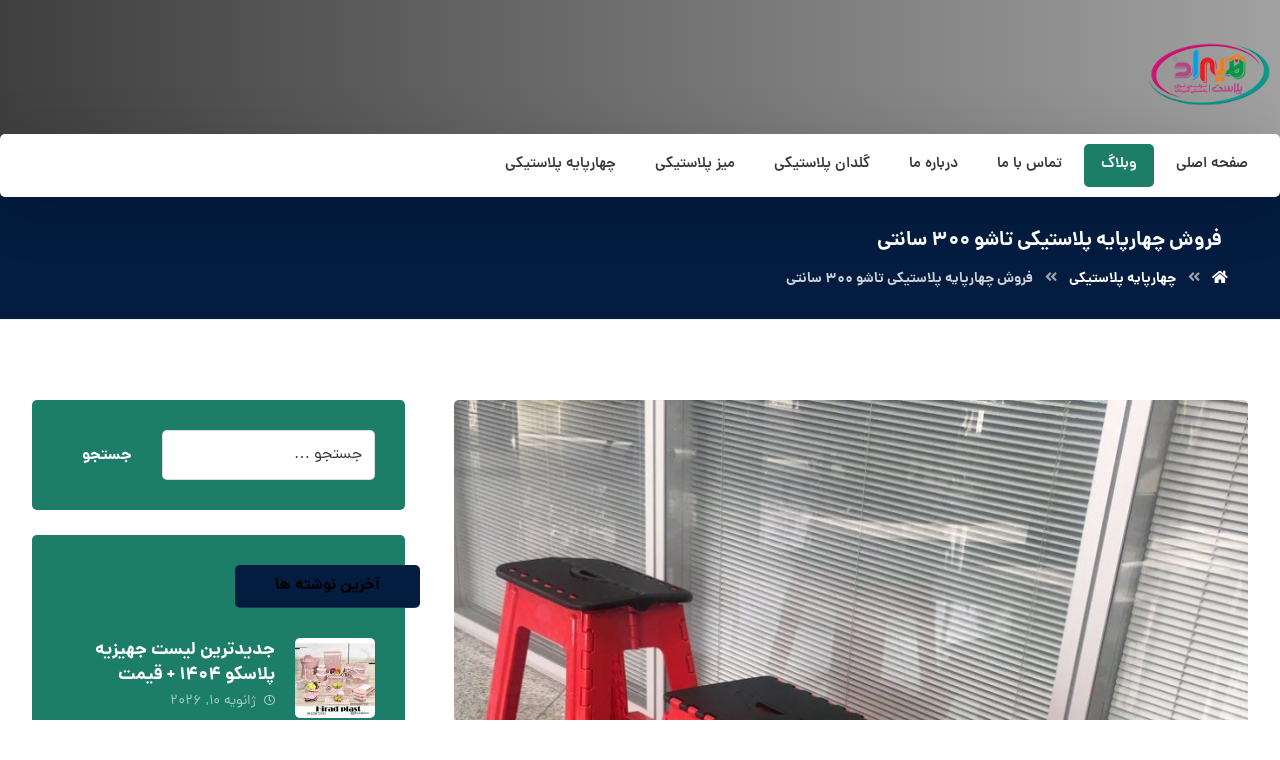

--- FILE ---
content_type: text/html; charset=UTF-8
request_url: https://hiradplast.ir/%D9%81%D8%B1%D9%88%D8%B4-%DA%86%D9%87%D8%A7%D8%B1%D9%BE%D8%A7%DB%8C%D9%87-%D9%BE%D9%84%D8%A7%D8%B3%D8%AA%DB%8C%DA%A9%DB%8C-%D8%AA%D8%A7%D8%B4%D9%88-300-%D8%B3%D8%A7%D9%86%D8%AA%DB%8C/
body_size: 23408
content:
<!DOCTYPE html>
<html dir="rtl" lang="fa-IR">
<head>

	<meta http-equiv="Content-Type" content="text/html; charset=UTF-8"/>

	<meta name="viewport" content="width=device-width, initial-scale=1.0, minimum-scale=1.0"/><meta name='robots' content='index, follow, max-image-preview:large, max-snippet:-1, max-video-preview:-1' />
<link rel="preload" href="https://hiradplast.ir/wp-content/plugins/rate-my-post/public/css/fonts/ratemypost.ttf" type="font/ttf" as="font" crossorigin="anonymous">
	<!-- This site is optimized with the Yoast SEO plugin v22.5 - https://yoast.com/wordpress/plugins/seo/ -->
	<title>فروش چهارپایه پلاستیکی تاشو 300 سانتی - هیراد پلاست</title>
	<link rel="canonical" href="https://hiradplast.ir/فروش-چهارپایه-پلاستیکی-تاشو-300-سانتی/" />
	<meta property="og:locale" content="fa_IR" />
	<meta property="og:type" content="article" />
	<meta property="og:title" content="فروش چهارپایه پلاستیکی تاشو 300 سانتی - هیراد پلاست" />
	<meta property="og:description" content="فروش چهارپایه پلاستیکی تاشو در بازار ها با استقبال گسترده ای روبه رو است. این محصولات پلاستیکی در اندازه های ... ادامه مطلب" />
	<meta property="og:url" content="https://hiradplast.ir/فروش-چهارپایه-پلاستیکی-تاشو-300-سانتی/" />
	<meta property="og:site_name" content="هیراد پلاست" />
	<meta property="article:published_time" content="2018-11-03T23:38:46+00:00" />
	<meta property="article:modified_time" content="2022-11-12T09:12:47+00:00" />
	<meta property="og:image" content="https://hiradplast.ir/wp-content/uploads/2018/10/تولیدی-صندلی-پلاستیکی-8.jpg" />
	<meta property="og:image:width" content="800" />
	<meta property="og:image:height" content="835" />
	<meta property="og:image:type" content="image/jpeg" />
	<meta name="author" content="maryam" />
	<meta name="twitter:card" content="summary_large_image" />
	<meta name="twitter:label1" content="نوشته‌شده بدست" />
	<meta name="twitter:data1" content="maryam" />
	<script type="application/ld+json" class="yoast-schema-graph">{"@context":"https://schema.org","@graph":[{"@type":"Article","@id":"https://hiradplast.ir/%d9%81%d8%b1%d9%88%d8%b4-%da%86%d9%87%d8%a7%d8%b1%d9%be%d8%a7%db%8c%d9%87-%d9%be%d9%84%d8%a7%d8%b3%d8%aa%db%8c%da%a9%db%8c-%d8%aa%d8%a7%d8%b4%d9%88-300-%d8%b3%d8%a7%d9%86%d8%aa%db%8c/#article","isPartOf":{"@id":"https://hiradplast.ir/%d9%81%d8%b1%d9%88%d8%b4-%da%86%d9%87%d8%a7%d8%b1%d9%be%d8%a7%db%8c%d9%87-%d9%be%d9%84%d8%a7%d8%b3%d8%aa%db%8c%da%a9%db%8c-%d8%aa%d8%a7%d8%b4%d9%88-300-%d8%b3%d8%a7%d9%86%d8%aa%db%8c/"},"author":{"name":"maryam","@id":"https://hiradplast.ir/#/schema/person/87efa2e0bc830c4fc3243442c3bb200d"},"headline":"فروش چهارپایه پلاستیکی تاشو 300 سانتی","datePublished":"2018-11-03T23:38:46+00:00","dateModified":"2022-11-12T09:12:47+00:00","mainEntityOfPage":{"@id":"https://hiradplast.ir/%d9%81%d8%b1%d9%88%d8%b4-%da%86%d9%87%d8%a7%d8%b1%d9%be%d8%a7%db%8c%d9%87-%d9%be%d9%84%d8%a7%d8%b3%d8%aa%db%8c%da%a9%db%8c-%d8%aa%d8%a7%d8%b4%d9%88-300-%d8%b3%d8%a7%d9%86%d8%aa%db%8c/"},"wordCount":0,"commentCount":0,"publisher":{"@id":"https://hiradplast.ir/#organization"},"image":{"@id":"https://hiradplast.ir/%d9%81%d8%b1%d9%88%d8%b4-%da%86%d9%87%d8%a7%d8%b1%d9%be%d8%a7%db%8c%d9%87-%d9%be%d9%84%d8%a7%d8%b3%d8%aa%db%8c%da%a9%db%8c-%d8%aa%d8%a7%d8%b4%d9%88-300-%d8%b3%d8%a7%d9%86%d8%aa%db%8c/#primaryimage"},"thumbnailUrl":"https://hiradplast.ir/wp-content/uploads/2018/10/تولیدی-صندلی-پلاستیکی-8.jpg","keywords":["فروش چهارپایه","فروش چهارپایه پلاستیکی","فروش چهارپایه تاشو"],"articleSection":["چهارپایه پلاستیکی"],"inLanguage":"fa-IR","potentialAction":[{"@type":"CommentAction","name":"Comment","target":["https://hiradplast.ir/%d9%81%d8%b1%d9%88%d8%b4-%da%86%d9%87%d8%a7%d8%b1%d9%be%d8%a7%db%8c%d9%87-%d9%be%d9%84%d8%a7%d8%b3%d8%aa%db%8c%da%a9%db%8c-%d8%aa%d8%a7%d8%b4%d9%88-300-%d8%b3%d8%a7%d9%86%d8%aa%db%8c/#respond"]}]},{"@type":"WebPage","@id":"https://hiradplast.ir/%d9%81%d8%b1%d9%88%d8%b4-%da%86%d9%87%d8%a7%d8%b1%d9%be%d8%a7%db%8c%d9%87-%d9%be%d9%84%d8%a7%d8%b3%d8%aa%db%8c%da%a9%db%8c-%d8%aa%d8%a7%d8%b4%d9%88-300-%d8%b3%d8%a7%d9%86%d8%aa%db%8c/","url":"https://hiradplast.ir/%d9%81%d8%b1%d9%88%d8%b4-%da%86%d9%87%d8%a7%d8%b1%d9%be%d8%a7%db%8c%d9%87-%d9%be%d9%84%d8%a7%d8%b3%d8%aa%db%8c%da%a9%db%8c-%d8%aa%d8%a7%d8%b4%d9%88-300-%d8%b3%d8%a7%d9%86%d8%aa%db%8c/","name":"فروش چهارپایه پلاستیکی تاشو 300 سانتی - هیراد پلاست","isPartOf":{"@id":"https://hiradplast.ir/#website"},"primaryImageOfPage":{"@id":"https://hiradplast.ir/%d9%81%d8%b1%d9%88%d8%b4-%da%86%d9%87%d8%a7%d8%b1%d9%be%d8%a7%db%8c%d9%87-%d9%be%d9%84%d8%a7%d8%b3%d8%aa%db%8c%da%a9%db%8c-%d8%aa%d8%a7%d8%b4%d9%88-300-%d8%b3%d8%a7%d9%86%d8%aa%db%8c/#primaryimage"},"image":{"@id":"https://hiradplast.ir/%d9%81%d8%b1%d9%88%d8%b4-%da%86%d9%87%d8%a7%d8%b1%d9%be%d8%a7%db%8c%d9%87-%d9%be%d9%84%d8%a7%d8%b3%d8%aa%db%8c%da%a9%db%8c-%d8%aa%d8%a7%d8%b4%d9%88-300-%d8%b3%d8%a7%d9%86%d8%aa%db%8c/#primaryimage"},"thumbnailUrl":"https://hiradplast.ir/wp-content/uploads/2018/10/تولیدی-صندلی-پلاستیکی-8.jpg","datePublished":"2018-11-03T23:38:46+00:00","dateModified":"2022-11-12T09:12:47+00:00","inLanguage":"fa-IR","potentialAction":[{"@type":"ReadAction","target":["https://hiradplast.ir/%d9%81%d8%b1%d9%88%d8%b4-%da%86%d9%87%d8%a7%d8%b1%d9%be%d8%a7%db%8c%d9%87-%d9%be%d9%84%d8%a7%d8%b3%d8%aa%db%8c%da%a9%db%8c-%d8%aa%d8%a7%d8%b4%d9%88-300-%d8%b3%d8%a7%d9%86%d8%aa%db%8c/"]}]},{"@type":"ImageObject","inLanguage":"fa-IR","@id":"https://hiradplast.ir/%d9%81%d8%b1%d9%88%d8%b4-%da%86%d9%87%d8%a7%d8%b1%d9%be%d8%a7%db%8c%d9%87-%d9%be%d9%84%d8%a7%d8%b3%d8%aa%db%8c%da%a9%db%8c-%d8%aa%d8%a7%d8%b4%d9%88-300-%d8%b3%d8%a7%d9%86%d8%aa%db%8c/#primaryimage","url":"https://hiradplast.ir/wp-content/uploads/2018/10/تولیدی-صندلی-پلاستیکی-8.jpg","contentUrl":"https://hiradplast.ir/wp-content/uploads/2018/10/تولیدی-صندلی-پلاستیکی-8.jpg","width":800,"height":835,"caption":"فروش چهارپایه پلاستیکی"},{"@type":"WebSite","@id":"https://hiradplast.ir/#website","url":"https://hiradplast.ir/","name":"هیراد پلاست","description":"قیمت، خرید، فروش میز پلاستیکی|صندلی پلاستیکی|لوازم پلاستیکی خانه","publisher":{"@id":"https://hiradplast.ir/#organization"},"potentialAction":[{"@type":"SearchAction","target":{"@type":"EntryPoint","urlTemplate":"https://hiradplast.ir/?s={search_term_string}"},"query-input":"required name=search_term_string"}],"inLanguage":"fa-IR"},{"@type":"Organization","@id":"https://hiradplast.ir/#organization","name":"هیراد پلاست","url":"https://hiradplast.ir/","logo":{"@type":"ImageObject","inLanguage":"fa-IR","@id":"https://hiradplast.ir/#/schema/logo/image/","url":"https://hiradplast.ir/wp-content/uploads/2019/09/logo.png","contentUrl":"https://hiradplast.ir/wp-content/uploads/2019/09/logo.png","width":340,"height":156,"caption":"هیراد پلاست"},"image":{"@id":"https://hiradplast.ir/#/schema/logo/image/"}},{"@type":"Person","@id":"https://hiradplast.ir/#/schema/person/87efa2e0bc830c4fc3243442c3bb200d","name":"maryam"}]}</script>
	<!-- / Yoast SEO plugin. -->


<link rel="alternate" type="application/rss+xml" title="هیراد پلاست &raquo; خوراک" href="https://hiradplast.ir/feed/" />
<link rel="alternate" type="application/rss+xml" title="هیراد پلاست &raquo; خوراک دیدگاه‌ها" href="https://hiradplast.ir/comments/feed/" />
<link rel="alternate" type="application/rss+xml" title="هیراد پلاست &raquo; فروش چهارپایه پلاستیکی تاشو 300 سانتی خوراک دیدگاه‌ها" href="https://hiradplast.ir/%d9%81%d8%b1%d9%88%d8%b4-%da%86%d9%87%d8%a7%d8%b1%d9%be%d8%a7%db%8c%d9%87-%d9%be%d9%84%d8%a7%d8%b3%d8%aa%db%8c%da%a9%db%8c-%d8%aa%d8%a7%d8%b4%d9%88-300-%d8%b3%d8%a7%d9%86%d8%aa%db%8c/feed/" />
<script>
window._wpemojiSettings = {"baseUrl":"https:\/\/s.w.org\/images\/core\/emoji\/15.0.3\/72x72\/","ext":".png","svgUrl":"https:\/\/s.w.org\/images\/core\/emoji\/15.0.3\/svg\/","svgExt":".svg","source":{"concatemoji":"https:\/\/hiradplast.ir\/wp-includes\/js\/wp-emoji-release.min.js?ver=6.5.7"}};
/*! This file is auto-generated */
!function(i,n){var o,s,e;function c(e){try{var t={supportTests:e,timestamp:(new Date).valueOf()};sessionStorage.setItem(o,JSON.stringify(t))}catch(e){}}function p(e,t,n){e.clearRect(0,0,e.canvas.width,e.canvas.height),e.fillText(t,0,0);var t=new Uint32Array(e.getImageData(0,0,e.canvas.width,e.canvas.height).data),r=(e.clearRect(0,0,e.canvas.width,e.canvas.height),e.fillText(n,0,0),new Uint32Array(e.getImageData(0,0,e.canvas.width,e.canvas.height).data));return t.every(function(e,t){return e===r[t]})}function u(e,t,n){switch(t){case"flag":return n(e,"\ud83c\udff3\ufe0f\u200d\u26a7\ufe0f","\ud83c\udff3\ufe0f\u200b\u26a7\ufe0f")?!1:!n(e,"\ud83c\uddfa\ud83c\uddf3","\ud83c\uddfa\u200b\ud83c\uddf3")&&!n(e,"\ud83c\udff4\udb40\udc67\udb40\udc62\udb40\udc65\udb40\udc6e\udb40\udc67\udb40\udc7f","\ud83c\udff4\u200b\udb40\udc67\u200b\udb40\udc62\u200b\udb40\udc65\u200b\udb40\udc6e\u200b\udb40\udc67\u200b\udb40\udc7f");case"emoji":return!n(e,"\ud83d\udc26\u200d\u2b1b","\ud83d\udc26\u200b\u2b1b")}return!1}function f(e,t,n){var r="undefined"!=typeof WorkerGlobalScope&&self instanceof WorkerGlobalScope?new OffscreenCanvas(300,150):i.createElement("canvas"),a=r.getContext("2d",{willReadFrequently:!0}),o=(a.textBaseline="top",a.font="600 32px Arial",{});return e.forEach(function(e){o[e]=t(a,e,n)}),o}function t(e){var t=i.createElement("script");t.src=e,t.defer=!0,i.head.appendChild(t)}"undefined"!=typeof Promise&&(o="wpEmojiSettingsSupports",s=["flag","emoji"],n.supports={everything:!0,everythingExceptFlag:!0},e=new Promise(function(e){i.addEventListener("DOMContentLoaded",e,{once:!0})}),new Promise(function(t){var n=function(){try{var e=JSON.parse(sessionStorage.getItem(o));if("object"==typeof e&&"number"==typeof e.timestamp&&(new Date).valueOf()<e.timestamp+604800&&"object"==typeof e.supportTests)return e.supportTests}catch(e){}return null}();if(!n){if("undefined"!=typeof Worker&&"undefined"!=typeof OffscreenCanvas&&"undefined"!=typeof URL&&URL.createObjectURL&&"undefined"!=typeof Blob)try{var e="postMessage("+f.toString()+"("+[JSON.stringify(s),u.toString(),p.toString()].join(",")+"));",r=new Blob([e],{type:"text/javascript"}),a=new Worker(URL.createObjectURL(r),{name:"wpTestEmojiSupports"});return void(a.onmessage=function(e){c(n=e.data),a.terminate(),t(n)})}catch(e){}c(n=f(s,u,p))}t(n)}).then(function(e){for(var t in e)n.supports[t]=e[t],n.supports.everything=n.supports.everything&&n.supports[t],"flag"!==t&&(n.supports.everythingExceptFlag=n.supports.everythingExceptFlag&&n.supports[t]);n.supports.everythingExceptFlag=n.supports.everythingExceptFlag&&!n.supports.flag,n.DOMReady=!1,n.readyCallback=function(){n.DOMReady=!0}}).then(function(){return e}).then(function(){var e;n.supports.everything||(n.readyCallback(),(e=n.source||{}).concatemoji?t(e.concatemoji):e.wpemoji&&e.twemoji&&(t(e.twemoji),t(e.wpemoji)))}))}((window,document),window._wpemojiSettings);
</script>
<style id='wp-emoji-styles-inline-css'>

	img.wp-smiley, img.emoji {
		display: inline !important;
		border: none !important;
		box-shadow: none !important;
		height: 1em !important;
		width: 1em !important;
		margin: 0 0.07em !important;
		vertical-align: -0.1em !important;
		background: none !important;
		padding: 0 !important;
	}
</style>
<link rel='stylesheet' id='wp-block-library-rtl-css' href='https://hiradplast.ir/wp-includes/css/dist/block-library/style-rtl.min.css?ver=6.5.7' media='all' />
<style id='wp-block-library-theme-inline-css'>
.wp-block-audio figcaption{color:#555;font-size:13px;text-align:center}.is-dark-theme .wp-block-audio figcaption{color:#ffffffa6}.wp-block-audio{margin:0 0 1em}.wp-block-code{border:1px solid #ccc;border-radius:4px;font-family:Menlo,Consolas,monaco,monospace;padding:.8em 1em}.wp-block-embed figcaption{color:#555;font-size:13px;text-align:center}.is-dark-theme .wp-block-embed figcaption{color:#ffffffa6}.wp-block-embed{margin:0 0 1em}.blocks-gallery-caption{color:#555;font-size:13px;text-align:center}.is-dark-theme .blocks-gallery-caption{color:#ffffffa6}.wp-block-image figcaption{color:#555;font-size:13px;text-align:center}.is-dark-theme .wp-block-image figcaption{color:#ffffffa6}.wp-block-image{margin:0 0 1em}.wp-block-pullquote{border-bottom:4px solid;border-top:4px solid;color:currentColor;margin-bottom:1.75em}.wp-block-pullquote cite,.wp-block-pullquote footer,.wp-block-pullquote__citation{color:currentColor;font-size:.8125em;font-style:normal;text-transform:uppercase}.wp-block-quote{border-left:.25em solid;margin:0 0 1.75em;padding-left:1em}.wp-block-quote cite,.wp-block-quote footer{color:currentColor;font-size:.8125em;font-style:normal;position:relative}.wp-block-quote.has-text-align-right{border-left:none;border-right:.25em solid;padding-left:0;padding-right:1em}.wp-block-quote.has-text-align-center{border:none;padding-left:0}.wp-block-quote.is-large,.wp-block-quote.is-style-large,.wp-block-quote.is-style-plain{border:none}.wp-block-search .wp-block-search__label{font-weight:700}.wp-block-search__button{border:1px solid #ccc;padding:.375em .625em}:where(.wp-block-group.has-background){padding:1.25em 2.375em}.wp-block-separator.has-css-opacity{opacity:.4}.wp-block-separator{border:none;border-bottom:2px solid;margin-left:auto;margin-right:auto}.wp-block-separator.has-alpha-channel-opacity{opacity:1}.wp-block-separator:not(.is-style-wide):not(.is-style-dots){width:100px}.wp-block-separator.has-background:not(.is-style-dots){border-bottom:none;height:1px}.wp-block-separator.has-background:not(.is-style-wide):not(.is-style-dots){height:2px}.wp-block-table{margin:0 0 1em}.wp-block-table td,.wp-block-table th{word-break:normal}.wp-block-table figcaption{color:#555;font-size:13px;text-align:center}.is-dark-theme .wp-block-table figcaption{color:#ffffffa6}.wp-block-video figcaption{color:#555;font-size:13px;text-align:center}.is-dark-theme .wp-block-video figcaption{color:#ffffffa6}.wp-block-video{margin:0 0 1em}.wp-block-template-part.has-background{margin-bottom:0;margin-top:0;padding:1.25em 2.375em}
</style>
<link rel='stylesheet' id='codevz-blocks-css' href='https://hiradplast.ir/wp-content/themes/xtra//assets/css/blocks.css?ver=6.5.7' media='all' />
<style id='classic-theme-styles-inline-css'>
/*! This file is auto-generated */
.wp-block-button__link{color:#fff;background-color:#32373c;border-radius:9999px;box-shadow:none;text-decoration:none;padding:calc(.667em + 2px) calc(1.333em + 2px);font-size:1.125em}.wp-block-file__button{background:#32373c;color:#fff;text-decoration:none}
</style>
<style id='global-styles-inline-css'>
body{--wp--preset--color--black: #000000;--wp--preset--color--cyan-bluish-gray: #abb8c3;--wp--preset--color--white: #ffffff;--wp--preset--color--pale-pink: #f78da7;--wp--preset--color--vivid-red: #cf2e2e;--wp--preset--color--luminous-vivid-orange: #ff6900;--wp--preset--color--luminous-vivid-amber: #fcb900;--wp--preset--color--light-green-cyan: #7bdcb5;--wp--preset--color--vivid-green-cyan: #00d084;--wp--preset--color--pale-cyan-blue: #8ed1fc;--wp--preset--color--vivid-cyan-blue: #0693e3;--wp--preset--color--vivid-purple: #9b51e0;--wp--preset--gradient--vivid-cyan-blue-to-vivid-purple: linear-gradient(135deg,rgba(6,147,227,1) 0%,rgb(155,81,224) 100%);--wp--preset--gradient--light-green-cyan-to-vivid-green-cyan: linear-gradient(135deg,rgb(122,220,180) 0%,rgb(0,208,130) 100%);--wp--preset--gradient--luminous-vivid-amber-to-luminous-vivid-orange: linear-gradient(135deg,rgba(252,185,0,1) 0%,rgba(255,105,0,1) 100%);--wp--preset--gradient--luminous-vivid-orange-to-vivid-red: linear-gradient(135deg,rgba(255,105,0,1) 0%,rgb(207,46,46) 100%);--wp--preset--gradient--very-light-gray-to-cyan-bluish-gray: linear-gradient(135deg,rgb(238,238,238) 0%,rgb(169,184,195) 100%);--wp--preset--gradient--cool-to-warm-spectrum: linear-gradient(135deg,rgb(74,234,220) 0%,rgb(151,120,209) 20%,rgb(207,42,186) 40%,rgb(238,44,130) 60%,rgb(251,105,98) 80%,rgb(254,248,76) 100%);--wp--preset--gradient--blush-light-purple: linear-gradient(135deg,rgb(255,206,236) 0%,rgb(152,150,240) 100%);--wp--preset--gradient--blush-bordeaux: linear-gradient(135deg,rgb(254,205,165) 0%,rgb(254,45,45) 50%,rgb(107,0,62) 100%);--wp--preset--gradient--luminous-dusk: linear-gradient(135deg,rgb(255,203,112) 0%,rgb(199,81,192) 50%,rgb(65,88,208) 100%);--wp--preset--gradient--pale-ocean: linear-gradient(135deg,rgb(255,245,203) 0%,rgb(182,227,212) 50%,rgb(51,167,181) 100%);--wp--preset--gradient--electric-grass: linear-gradient(135deg,rgb(202,248,128) 0%,rgb(113,206,126) 100%);--wp--preset--gradient--midnight: linear-gradient(135deg,rgb(2,3,129) 0%,rgb(40,116,252) 100%);--wp--preset--font-size--small: 13px;--wp--preset--font-size--medium: 20px;--wp--preset--font-size--large: 36px;--wp--preset--font-size--x-large: 42px;--wp--preset--spacing--20: 0.44rem;--wp--preset--spacing--30: 0.67rem;--wp--preset--spacing--40: 1rem;--wp--preset--spacing--50: 1.5rem;--wp--preset--spacing--60: 2.25rem;--wp--preset--spacing--70: 3.38rem;--wp--preset--spacing--80: 5.06rem;--wp--preset--shadow--natural: 6px 6px 9px rgba(0, 0, 0, 0.2);--wp--preset--shadow--deep: 12px 12px 50px rgba(0, 0, 0, 0.4);--wp--preset--shadow--sharp: 6px 6px 0px rgba(0, 0, 0, 0.2);--wp--preset--shadow--outlined: 6px 6px 0px -3px rgba(255, 255, 255, 1), 6px 6px rgba(0, 0, 0, 1);--wp--preset--shadow--crisp: 6px 6px 0px rgba(0, 0, 0, 1);}:where(.is-layout-flex){gap: 0.5em;}:where(.is-layout-grid){gap: 0.5em;}body .is-layout-flex{display: flex;}body .is-layout-flex{flex-wrap: wrap;align-items: center;}body .is-layout-flex > *{margin: 0;}body .is-layout-grid{display: grid;}body .is-layout-grid > *{margin: 0;}:where(.wp-block-columns.is-layout-flex){gap: 2em;}:where(.wp-block-columns.is-layout-grid){gap: 2em;}:where(.wp-block-post-template.is-layout-flex){gap: 1.25em;}:where(.wp-block-post-template.is-layout-grid){gap: 1.25em;}.has-black-color{color: var(--wp--preset--color--black) !important;}.has-cyan-bluish-gray-color{color: var(--wp--preset--color--cyan-bluish-gray) !important;}.has-white-color{color: var(--wp--preset--color--white) !important;}.has-pale-pink-color{color: var(--wp--preset--color--pale-pink) !important;}.has-vivid-red-color{color: var(--wp--preset--color--vivid-red) !important;}.has-luminous-vivid-orange-color{color: var(--wp--preset--color--luminous-vivid-orange) !important;}.has-luminous-vivid-amber-color{color: var(--wp--preset--color--luminous-vivid-amber) !important;}.has-light-green-cyan-color{color: var(--wp--preset--color--light-green-cyan) !important;}.has-vivid-green-cyan-color{color: var(--wp--preset--color--vivid-green-cyan) !important;}.has-pale-cyan-blue-color{color: var(--wp--preset--color--pale-cyan-blue) !important;}.has-vivid-cyan-blue-color{color: var(--wp--preset--color--vivid-cyan-blue) !important;}.has-vivid-purple-color{color: var(--wp--preset--color--vivid-purple) !important;}.has-black-background-color{background-color: var(--wp--preset--color--black) !important;}.has-cyan-bluish-gray-background-color{background-color: var(--wp--preset--color--cyan-bluish-gray) !important;}.has-white-background-color{background-color: var(--wp--preset--color--white) !important;}.has-pale-pink-background-color{background-color: var(--wp--preset--color--pale-pink) !important;}.has-vivid-red-background-color{background-color: var(--wp--preset--color--vivid-red) !important;}.has-luminous-vivid-orange-background-color{background-color: var(--wp--preset--color--luminous-vivid-orange) !important;}.has-luminous-vivid-amber-background-color{background-color: var(--wp--preset--color--luminous-vivid-amber) !important;}.has-light-green-cyan-background-color{background-color: var(--wp--preset--color--light-green-cyan) !important;}.has-vivid-green-cyan-background-color{background-color: var(--wp--preset--color--vivid-green-cyan) !important;}.has-pale-cyan-blue-background-color{background-color: var(--wp--preset--color--pale-cyan-blue) !important;}.has-vivid-cyan-blue-background-color{background-color: var(--wp--preset--color--vivid-cyan-blue) !important;}.has-vivid-purple-background-color{background-color: var(--wp--preset--color--vivid-purple) !important;}.has-black-border-color{border-color: var(--wp--preset--color--black) !important;}.has-cyan-bluish-gray-border-color{border-color: var(--wp--preset--color--cyan-bluish-gray) !important;}.has-white-border-color{border-color: var(--wp--preset--color--white) !important;}.has-pale-pink-border-color{border-color: var(--wp--preset--color--pale-pink) !important;}.has-vivid-red-border-color{border-color: var(--wp--preset--color--vivid-red) !important;}.has-luminous-vivid-orange-border-color{border-color: var(--wp--preset--color--luminous-vivid-orange) !important;}.has-luminous-vivid-amber-border-color{border-color: var(--wp--preset--color--luminous-vivid-amber) !important;}.has-light-green-cyan-border-color{border-color: var(--wp--preset--color--light-green-cyan) !important;}.has-vivid-green-cyan-border-color{border-color: var(--wp--preset--color--vivid-green-cyan) !important;}.has-pale-cyan-blue-border-color{border-color: var(--wp--preset--color--pale-cyan-blue) !important;}.has-vivid-cyan-blue-border-color{border-color: var(--wp--preset--color--vivid-cyan-blue) !important;}.has-vivid-purple-border-color{border-color: var(--wp--preset--color--vivid-purple) !important;}.has-vivid-cyan-blue-to-vivid-purple-gradient-background{background: var(--wp--preset--gradient--vivid-cyan-blue-to-vivid-purple) !important;}.has-light-green-cyan-to-vivid-green-cyan-gradient-background{background: var(--wp--preset--gradient--light-green-cyan-to-vivid-green-cyan) !important;}.has-luminous-vivid-amber-to-luminous-vivid-orange-gradient-background{background: var(--wp--preset--gradient--luminous-vivid-amber-to-luminous-vivid-orange) !important;}.has-luminous-vivid-orange-to-vivid-red-gradient-background{background: var(--wp--preset--gradient--luminous-vivid-orange-to-vivid-red) !important;}.has-very-light-gray-to-cyan-bluish-gray-gradient-background{background: var(--wp--preset--gradient--very-light-gray-to-cyan-bluish-gray) !important;}.has-cool-to-warm-spectrum-gradient-background{background: var(--wp--preset--gradient--cool-to-warm-spectrum) !important;}.has-blush-light-purple-gradient-background{background: var(--wp--preset--gradient--blush-light-purple) !important;}.has-blush-bordeaux-gradient-background{background: var(--wp--preset--gradient--blush-bordeaux) !important;}.has-luminous-dusk-gradient-background{background: var(--wp--preset--gradient--luminous-dusk) !important;}.has-pale-ocean-gradient-background{background: var(--wp--preset--gradient--pale-ocean) !important;}.has-electric-grass-gradient-background{background: var(--wp--preset--gradient--electric-grass) !important;}.has-midnight-gradient-background{background: var(--wp--preset--gradient--midnight) !important;}.has-small-font-size{font-size: var(--wp--preset--font-size--small) !important;}.has-medium-font-size{font-size: var(--wp--preset--font-size--medium) !important;}.has-large-font-size{font-size: var(--wp--preset--font-size--large) !important;}.has-x-large-font-size{font-size: var(--wp--preset--font-size--x-large) !important;}
.wp-block-navigation a:where(:not(.wp-element-button)){color: inherit;}
:where(.wp-block-post-template.is-layout-flex){gap: 1.25em;}:where(.wp-block-post-template.is-layout-grid){gap: 1.25em;}
:where(.wp-block-columns.is-layout-flex){gap: 2em;}:where(.wp-block-columns.is-layout-grid){gap: 2em;}
.wp-block-pullquote{font-size: 1.5em;line-height: 1.6;}
</style>
<link rel='stylesheet' id='vc_font_awesome_5_shims-css' href='https://hiradplast.ir/wp-content/plugins/codevz-plus/admin/assets/css/font-awesome/css/v4-shims.min.css?ver=5.11.2' media='all' />
<link rel='stylesheet' id='vc_font_awesome_5-css' href='https://hiradplast.ir/wp-content/plugins/codevz-plus/admin/assets/css/font-awesome/css/all.min.css?ver=5.11.2' media='all' />
<link rel='stylesheet' id='cz-icons-pack-css' href='https://hiradplast.ir/wp-content/plugins/codevz-plus/admin/fields/codevz_fields/icons/czicons.css?ver=4.4.19' media='all' />
<link rel='stylesheet' id='rtl-xtra-front-css' href='https://hiradplast.ir/wp-content/plugins/codevz-plus/rtl-xtra/css/rtl-xtra-front.css?ver=6.5.7' media='all' />
<link rel='stylesheet' id='rate-my-post-css' href='https://hiradplast.ir/wp-content/plugins/rate-my-post/public/css/rate-my-post-rtl.css?ver=4.0.2' media='all' />
<link rel='stylesheet' id='dashicons-css' href='https://hiradplast.ir/wp-includes/css/dashicons.min.css?ver=6.5.7' media='all' />
<link rel='stylesheet' id='ez-toc-css' href='https://hiradplast.ir/wp-content/plugins/easy-table-of-contents/assets/css/screen.min.css?ver=2.0.63' media='all' />
<style id='ez-toc-inline-css'>
div#ez-toc-container .ez-toc-title {font-size: 120%;}div#ez-toc-container .ez-toc-title {font-weight: 500;}div#ez-toc-container ul li {font-size: 95%;}div#ez-toc-container ul li {font-weight: 500;}div#ez-toc-container nav ul ul li {font-size: 90%;}div#ez-toc-container {width: 100%;}
.ez-toc-container-direction {direction: rtl;}	.ez-toc-counter-rtl ul {direction: rtl;counter-reset: item-level1, item-level2, item-level3, item-level4, item-level5, item-level6;}.ez-toc-counter-rtl ul ul {direction: rtl;counter-reset: item-level2, item-level3, item-level4, item-level5, item-level6;}.ez-toc-counter-rtl ul ul ul {direction: rtl;counter-reset: item-level3, item-level4, item-level5, item-level6;}.ez-toc-counter-rtl ul ul ul ul {direction: rtl;counter-reset: item-level4, item-level5, item-level6;}.ez-toc-counter-rtl ul ul ul ul ul {direction: rtl;counter-reset: item-level5, item-level6;}.ez-toc-counter-rtl ul ul ul ul ul ul {direction: rtl;counter-reset: item-level6;}.ez-toc-counter-rtl ul li {counter-increment: item-level1;}.ez-toc-counter-rtl ul ul li {counter-increment: item-level2;}.ez-toc-counter-rtl ul ul ul li {counter-increment: item-level3;}.ez-toc-counter-rtl ul ul ul ul li {counter-increment: item-level4;}.ez-toc-counter-rtl ul ul ul ul ul li {counter-increment: item-level5;}.ez-toc-counter-rtl ul ul ul ul ul ul li {counter-increment: item-level6;}.ez-toc-counter-rtl nav ul li a::before {content: counter(item-level1, decimal) ". ";float: right;margin-left: 0.2rem;flex-grow: 0;flex-shrink: 0;  }.ez-toc-counter-rtl nav ul ul li a::before {content: counter(item-level2, decimal) "." counter(item-level1, decimal) ". ";float: right;margin-left: 0.2rem;flex-grow: 0;flex-shrink: 0;  }.ez-toc-counter-rtl nav ul ul ul li a::before {content: counter(item-level3, decimal) "." counter(item-level2, decimal) "." counter(item-level1, decimal) ". ";float: right;margin-left: 0.2rem;flex-grow: 0;flex-shrink: 0;  }.ez-toc-counter-rtl nav ul ul ul ul li a::before {content: counter(item-level4, decimal) "." counter(item-level3, decimal) "." counter(item-level2, decimal) "." counter(item-level1, decimal) ". ";float: right;margin-left: 0.2rem;flex-grow: 0;flex-shrink: 0;  }.ez-toc-counter-rtl nav ul ul ul ul ul li a::before {content: counter(item-level5, decimal) "." counter(item-level4, decimal) "." counter(item-level3, decimal) "." counter(item-level2, decimal) "." counter(item-level1, decimal) ". ";float: right;margin-left: 0.2rem;flex-grow: 0;flex-shrink: 0;  }.ez-toc-counter-rtl nav ul ul ul ul ul ul li a::before {content: counter(item-level6, decimal) "." counter(item-level5, decimal) "." counter(item-level4, decimal) "." counter(item-level3, decimal) "." counter(item-level2, decimal) "." counter(item-level1, decimal) ". ";float: right;margin-left: 0.2rem;flex-grow: 0;flex-shrink: 0;  }.ez-toc-widget-direction {direction: rtl;}	.ez-toc-widget-container-rtl ul {direction: rtl;counter-reset: item-level1, item-level2, item-level3, item-level4, item-level5, item-level6;}.ez-toc-widget-container-rtl ul ul {direction: rtl;counter-reset: item-level2, item-level3, item-level4, item-level5, item-level6;}.ez-toc-widget-container-rtl ul ul ul {direction: rtl;counter-reset: item-level3, item-level4, item-level5, item-level6;}.ez-toc-widget-container-rtl ul ul ul ul {direction: rtl;counter-reset: item-level4, item-level5, item-level6;}.ez-toc-widget-container-rtl ul ul ul ul ul {direction: rtl;counter-reset: item-level5, item-level6;}.ez-toc-widget-container-rtl ul ul ul ul ul ul {direction: rtl;counter-reset: item-level6;}.ez-toc-widget-container-rtl ul li {counter-increment: item-level1;}.ez-toc-widget-container-rtl ul ul li {counter-increment: item-level2;}.ez-toc-widget-container-rtl ul ul ul li {counter-increment: item-level3;}.ez-toc-widget-container-rtl ul ul ul ul li {counter-increment: item-level4;}.ez-toc-widget-container-rtl ul ul ul ul ul li {counter-increment: item-level5;}.ez-toc-widget-container-rtl ul ul ul ul ul ul li {counter-increment: item-level6;}.ez-toc-widget-container-rtl nav ul li a::before {content: counter(item-level1, decimal) ". ";float: right;margin-left: 0.2rem;flex-grow: 0;flex-shrink: 0;  }.ez-toc-widget-container-rtl nav ul ul li a::before {content: counter(item-level2, decimal) "." counter(item-level1, decimal) ". ";float: right;margin-left: 0.2rem;flex-grow: 0;flex-shrink: 0;  }.ez-toc-widget-container-rtl nav ul ul ul li a::before {content: counter(item-level3, decimal) "." counter(item-level2, decimal) "." counter(item-level1, decimal) ". ";float: right;margin-left: 0.2rem;flex-grow: 0;flex-shrink: 0;  }.ez-toc-widget-container-rtl nav ul ul ul ul li a::before {content: counter(item-level4, decimal) "." counter(item-level3, decimal) "." counter(item-level2, decimal) "." counter(item-level1, decimal) ". ";float: right;margin-left: 0.2rem;flex-grow: 0;flex-shrink: 0;  }.ez-toc-widget-container-rtl nav ul ul ul ul ul li a::before {content: counter(item-level5, decimal) "." counter(item-level4, decimal) "." counter(item-level3, decimal) "." counter(item-level2, decimal) "." counter(item-level1, decimal) ". ";float: right;margin-left: 0.2rem;flex-grow: 0;flex-shrink: 0;  }.ez-toc-widget-container-rtl nav ul ul ul ul ul ul li a::before {content: counter(item-level6, decimal) "." counter(item-level5, decimal) "." counter(item-level4, decimal) "." counter(item-level3, decimal) "." counter(item-level2, decimal) "." counter(item-level1, decimal) ". ";float: right;margin-left: 0.2rem;flex-grow: 0;flex-shrink: 0;  }
</style>
<link rel='stylesheet' id='codevz-style-css' href='https://hiradplast.ir/wp-content/themes/xtra/style.css?ver=6.5.7' media='all' />
<link rel='stylesheet' id='codevz-child-style-css' href='https://hiradplast.ir/wp-content/themes/xtra-child/style.css?ver=6.5.7' media='all' />
<link rel='stylesheet' id='codevz-css' href='https://hiradplast.ir/wp-content/themes/xtra/assets/css/core.css?ver=4.4.14' media='all' />
<link rel='stylesheet' id='codevz-laptop-css' href='https://hiradplast.ir/wp-content/themes/xtra/assets/css/core-laptop.css?ver=4.4.14' media='screen and (max-width: 1024px)' />
<link rel='stylesheet' id='codevz-tablet-css' href='https://hiradplast.ir/wp-content/themes/xtra/assets/css/core-tablet.css?ver=4.4.14' media='screen and (max-width: 768px)' />
<link rel='stylesheet' id='codevz-mobile-css' href='https://hiradplast.ir/wp-content/themes/xtra/assets/css/core-mobile.css?ver=4.4.14' media='screen and (max-width: 480px)' />
<link rel='stylesheet' id='codevz-rtl-css' href='https://hiradplast.ir/wp-content/themes/xtra/assets/css/core.rtl.css?ver=4.4.14' media='all' />
<link rel='stylesheet' id='codevz-single-css' href='https://hiradplast.ir/wp-content/themes/xtra/assets/css/single.css?ver=4.4.14' media='all' />
<link rel='stylesheet' id='codevz-single-rtl-css' href='https://hiradplast.ir/wp-content/themes/xtra/assets/css/single.rtl.css?ver=4.4.14' media='all' />
<link rel='stylesheet' id='codevz-comments-css' href='https://hiradplast.ir/wp-content/themes/xtra/assets/css/comments.css?ver=4.4.14' media='all' />
<link rel='stylesheet' id='codevz-comments-mobile-css' href='https://hiradplast.ir/wp-content/themes/xtra/assets/css/comments-mobile.css?ver=4.4.14' media='screen and (max-width: 480px)' />
<link rel='stylesheet' id='codevz-comments-rtl-css' href='https://hiradplast.ir/wp-content/themes/xtra/assets/css/comments.rtl.css?ver=4.4.14' media='all' />
<link rel='stylesheet' id='codevz-plus-share-css' href='https://hiradplast.ir/wp-content/plugins/codevz-plus/assets/css/share.css?ver=4.4.19' media='all' />
<link rel='stylesheet' id='codevz-mobile-fixed-nav-css' href='https://hiradplast.ir/wp-content/plugins/codevz-plus/assets/css/mobile-nav.css?ver=4.4.19' media='all' />
<link rel='stylesheet' id='codevz-plus-css' href='https://hiradplast.ir/wp-content/plugins/codevz-plus/assets/css/codevzplus.css?ver=4.4.19' media='all' />
<link rel='stylesheet' id='codevz-plus-tablet-css' href='https://hiradplast.ir/wp-content/plugins/codevz-plus/assets/css/codevzplus-tablet.css?ver=4.4.19' media='screen and (max-width: 768px)' />
<link rel='stylesheet' id='codevz-plus-mobile-css' href='https://hiradplast.ir/wp-content/plugins/codevz-plus/assets/css/codevzplus-mobile.css?ver=4.4.19' media='screen and (max-width: 480px)' />
<link rel='stylesheet' id='xtra-elementor-front-css' href='https://hiradplast.ir/wp-content/plugins/codevz-plus/assets/css/elementor.css?ver=4.4.19' media='all' />
<script src="https://hiradplast.ir/wp-includes/js/jquery/jquery.min.js?ver=3.7.1" id="jquery-core-js"></script>
<script src="https://hiradplast.ir/wp-includes/js/jquery/jquery-migrate.min.js?ver=3.4.1" id="jquery-migrate-js"></script>
<link rel="https://api.w.org/" href="https://hiradplast.ir/wp-json/" /><link rel="alternate" type="application/json" href="https://hiradplast.ir/wp-json/wp/v2/posts/1169" /><link rel="EditURI" type="application/rsd+xml" title="RSD" href="https://hiradplast.ir/xmlrpc.php?rsd" />
<meta name="generator" content="WordPress 6.5.7" />
<link rel='shortlink' href='https://hiradplast.ir/?p=1169' />
<link rel="alternate" type="application/json+oembed" href="https://hiradplast.ir/wp-json/oembed/1.0/embed?url=https%3A%2F%2Fhiradplast.ir%2F%25d9%2581%25d8%25b1%25d9%2588%25d8%25b4-%25da%2586%25d9%2587%25d8%25a7%25d8%25b1%25d9%25be%25d8%25a7%25db%258c%25d9%2587-%25d9%25be%25d9%2584%25d8%25a7%25d8%25b3%25d8%25aa%25db%258c%25da%25a9%25db%258c-%25d8%25aa%25d8%25a7%25d8%25b4%25d9%2588-300-%25d8%25b3%25d8%25a7%25d9%2586%25d8%25aa%25db%258c%2F" />
<link rel="alternate" type="text/xml+oembed" href="https://hiradplast.ir/wp-json/oembed/1.0/embed?url=https%3A%2F%2Fhiradplast.ir%2F%25d9%2581%25d8%25b1%25d9%2588%25d8%25b4-%25da%2586%25d9%2587%25d8%25a7%25d8%25b1%25d9%25be%25d8%25a7%25db%258c%25d9%2587-%25d9%25be%25d9%2584%25d8%25a7%25d8%25b3%25d8%25aa%25db%258c%25da%25a9%25db%258c-%25d8%25aa%25d8%25a7%25d8%25b4%25d9%2588-300-%25d8%25b3%25d8%25a7%25d9%2586%25d8%25aa%25db%258c%2F&#038;format=xml" />
<meta name="format-detection" content="telephone=no">
<meta name="google-site-verification" content="6w6MfFGSSPixbd3qFf9j2nrCIlu9tafQcpK6GJPIG2A" />
<meta name="msvalidate.01" content="16515F7C5B4163BBE84ED277F83486DA" />
        <link rel="manifest" href="/manifest.json">
      <!-- Najva Push Notification -->
<script type="text/javascript">
      (function(){
           var now = new Date();
           var version = now.getFullYear().toString() + "0" + now.getMonth() + "0" + now.getDate() +
               "0" + now.getHours();
           var head = document.getElementsByTagName("head")[0];
           var link = document.createElement("link");
           link.rel = "stylesheet";
           link.href = "https://van.najva.com/static/cdn/css/local-messaging.css" + "?v=" + version;
           head.appendChild(link);
           var script = document.createElement("script");
           script.type = "text/javascript";
           script.async = true;
           script.src = "https://van.najva.com/static/js/scripts/new-website694454-website-55804-06e3af0b-0ed5-4ea1-ae7c-bffa99aecc3d.js" + "?v=" + version;
           head.appendChild(script);
           })()
</script>
<!-- END NAJVA PUSH NOTIFICATION -->
<!-- Google tag (gtag.js) -->
<script async src="https://www.googletagmanager.com/gtag/js?id=G-WLWE8XDEMG"></script>
<script>
  window.dataLayer = window.dataLayer || [];
  function gtag(){dataLayer.push(arguments);}
  gtag('js', new Date());

  gtag('config', 'G-WLWE8XDEMG');
</script>		<script>
			document.documentElement.className = document.documentElement.className.replace( 'no-js', 'js' );
		</script>
				<style>
			.no-js img.lazyload { display: none; }
			figure.wp-block-image img.lazyloading { min-width: 150px; }
							.lazyload, .lazyloading { opacity: 0; }
				.lazyloaded {
					opacity: 1;
					transition: opacity 400ms;
					transition-delay: 0ms;
				}
					</style>
		<meta name="generator" content="Elementor 3.12.1; features: e_dom_optimization, e_optimized_assets_loading, e_optimized_css_loading, a11y_improvements, additional_custom_breakpoints; settings: css_print_method-external, google_font-enabled, font_display-swap">
<meta name="generator" content="Powered by Slider Revolution 6.6.11 - responsive, Mobile-Friendly Slider Plugin for WordPress with comfortable drag and drop interface." />
			<style id="wpsp-style-frontend"></style>
			<link rel="icon" href="https://hiradplast.ir/wp-content/uploads/2019/09/logo-36x36.png" sizes="32x32" />
<link rel="icon" href="https://hiradplast.ir/wp-content/uploads/2019/09/logo.png" sizes="192x192" />
<link rel="apple-touch-icon" href="https://hiradplast.ir/wp-content/uploads/2019/09/logo.png" />
<meta name="msapplication-TileImage" content="https://hiradplast.ir/wp-content/uploads/2019/09/logo.png" />
<style id="codevz-inline-css" data-noptimize>.admin-bar .cz_fixed_top_border{top:32px}.admin-bar i.offcanvas-close {top: 32px}.admin-bar .offcanvas_area, .admin-bar .hidden_top_bar{margin-top: 32px}.admin-bar .header_5,.admin-bar .onSticky{top: 32px}@media screen and (max-width:768px) {.admin-bar .header_5,.admin-bar .onSticky,.admin-bar .cz_fixed_top_border,.admin-bar i.offcanvas-close {top: 46px}.admin-bar .onSticky {top: 0}.admin-bar .offcanvas_area,.admin-bar .offcanvas_area,.admin-bar .hidden_top_bar{margin-top:46px;height:calc(100% - 46px);}}

/* Theme color */a:hover, .sf-menu > .cz.current_menu > a, .sf-menu > .cz .cz.current_menu > a,.sf-menu > .current-menu-parent > a,.comment-text .star-rating span,.codevz-404 span {color: #041c3f} 
form button, .button, #edd-purchase-button, .edd-submit, .edd-submit.button.blue, .edd-submit.button.blue:hover, .edd-submit.button.blue:focus, [type=submit].edd-submit, .sf-menu > .cz > a:before,.sf-menu > .cz > a:before,
.post-password-form input[type="submit"], .wpcf7-submit, .submit_user, 
#commentform #submit, .commentlist li.bypostauthor > .comment-body:after,.commentlist li.comment-author-admin > .comment-body:after, 
 .pagination .current, .pagination > b, .pagination a:hover, .page-numbers .current, .page-numbers a:hover, .pagination .next:hover, 
.pagination .prev:hover, input[type=submit], .sticky:before, .commentlist li.comment-author-admin .fn,
input[type=submit],input[type=button],.cz_header_button,.cz_default_portfolio a,
.cz_readmore, .more-link, a.cz_btn, div.cz_btn  {background-color: #041c3f}
.cs_load_more_doing, div.wpcf7 .wpcf7-form .ajax-loader {border-right-color: #041c3f}
input:focus,textarea:focus,select:focus {border-color: #041c3f !important}
::selection {background-color: #041c3f;color: #fff}
::-moz-selection {background-color: #041c3f;color: #fff}

/* Custom *//* Do Not Remove This CSS */
header .services div.service_text {
    white-space: nowrap
}

/* Dynamic  */form button,.comment-form button,a.cz_btn,div.cz_btn,a.cz_btn_half_to_fill:before,a.cz_btn_half_to_fill_v:before,a.cz_btn_half_to_fill:after,a.cz_btn_half_to_fill_v:after,a.cz_btn_unroll_v:before, a.cz_btn_unroll_h:before,a.cz_btn_fill_up:before,a.cz_btn_fill_down:before,a.cz_btn_fill_left:before,a.cz_btn_fill_right:before,.wpcf7-submit,input[type=submit],input[type=button],.button,.cz_header_button,.woocommerce a.button,.woocommerce input.button,.woocommerce #respond input#submit.alt,.woocommerce a.button.alt,.woocommerce button.button.alt,.woocommerce input.button.alt,.woocommerce #respond input#submit, .woocommerce a.button, .woocommerce button.button, .woocommerce input.button, #edd-purchase-button, .edd-submit, [type=submit].edd-submit, .edd-submit.button.blue,.woocommerce #payment #place_order, .woocommerce-page #payment #place_order,.woocommerce button.button:disabled, .woocommerce button.button:disabled[disabled], .woocommerce a.button.wc-forward,.wp-block-search .wp-block-search__button{font-weight:700;background-color:#1c7e68;border-style:solid;border-radius:5px}form button:hover,.comment-form button:hover,a.cz_btn:hover,div.cz_btn:hover,a.cz_btn_half_to_fill:hover:before, a.cz_btn_half_to_fill_v:hover:before,a.cz_btn_half_to_fill:hover:after, a.cz_btn_half_to_fill_v:hover:after,a.cz_btn_unroll_v:after, a.cz_btn_unroll_h:after,a.cz_btn_fill_up:after,a.cz_btn_fill_down:after,a.cz_btn_fill_left:after,a.cz_btn_fill_right:after,.wpcf7-submit:hover,input[type=submit]:hover,input[type=button]:hover,.button:hover,.cz_header_button:hover,.woocommerce a.button:hover,.woocommerce input.button:hover,.woocommerce #respond input#submit.alt:hover,.woocommerce a.button.alt:hover,.woocommerce button.button.alt:hover,.woocommerce input.button.alt:hover,.woocommerce #respond input#submit:hover, .woocommerce a.button:hover, .woocommerce button.button:hover, .woocommerce input.button:hover, #edd-purchase-button:hover, .edd-submit:hover, [type=submit].edd-submit:hover, .edd-submit.button.blue:hover, .edd-submit.button.blue:focus,.woocommerce #payment #place_order:hover, .woocommerce-page #payment #place_order:hover,.woocommerce div.product form.cart .button:hover,.woocommerce button.button:disabled:hover, .woocommerce button.button:disabled[disabled]:hover, .woocommerce a.button.wc-forward:hover,.wp-block-search .wp-block-search__button:hover{color:#000000;background-color:#041c3f}.widget{color:#ffffff;background-color:#1c7e68;margin-bottom:25px;border-radius:5px}.widget a{color:#ffffff}.widget > h4, .sidebar_inner .widget_block > div > div > h2{font-size:16px;color:#000000;background-color:#041c3f;padding:10px 40px;margin-right:-45px;margin-bottom:30px;margin-left:-45px;border-radius:5px;display:inline-block}input,textarea,select,.qty,.woocommerce-input-wrapper .select2-selection--single,#add_payment_method table.cart td.actions .coupon .input-text, .woocommerce-cart table.cart td.actions .coupon .input-text, .woocommerce-checkout table.cart td.actions .coupon .input-text{color:#000000;border-style:solid;border-radius:5px}.elms_row .cz_social a, .fixed_side .cz_social a, #xtra-social-popup [class*="xtra-social-type-"] a{font-size:18px;color:#1c7e68;background-color:rgba(4,28,63,0.04);padding:4px;margin-left:3px;border-style:solid;border-radius:5px}.elms_row .cz_social a:hover, .fixed_side .cz_social a:hover, #xtra-social-popup [class*="xtra-social-type-"] a:hover{color:#ffffff;background-color:#1c7e68}.header_1{display:none}.header_1 .row{background-color:#041c3f}#menu_header_1 > .cz > a{font-size:16px;padding: 6px  6px}#menu_header_1 > .cz > a:hover,#menu_header_1 > .cz:hover > a,#menu_header_1 > .cz.current_menu > a,#menu_header_1 > .current-menu-parent > a{color:#ffffff}#menu_header_1 > .cz > a:before{border-style:solid;border-width:0px;border-radius:4px}.header_2{background-color:transparent;background-image:linear-gradient(90deg,#3f3f3f,#a1a1a1);padding-bottom:40px}#menu_header_2 > .cz > a{padding: 6px  6px}#menu_header_2 > .cz > a:hover,#menu_header_2 > .cz:hover > a,#menu_header_2 > .cz.current_menu > a,#menu_header_2 > .current-menu-parent > a{color:#ffffff}#menu_header_2 .cz .sub-menu:not(.cz_megamenu_inner_ul),#menu_header_2 .cz_megamenu_inner_ul .cz_megamenu_inner_ul{background-color:#041c3f;margin:1px 12px;border-style:solid;border-radius:4px}#menu_header_2 .cz .cz a{color:#ffffff}#menu_header_2 .cz .cz a:hover,#menu_header_2 .cz .cz:hover > a,#menu_header_2 .cz .cz.current_menu > a,#menu_header_2 .cz .current_menu > .current_menu{color:#e2e2e2}.header_3 .row{background-color:#ffffff;margin-top:-32px;margin-bottom:-31px;border-radius:5px;box-shadow:0px 10px 60px 0px rgba(0,0,0,0.15)}#menu_header_3 > .cz > a{font-size:15px;color:rgba(37,34,32,0.9);padding:6px 17px 7px;margin:0px 5px 0px 0px}#menu_header_3 > .cz > a:hover,#menu_header_3 > .cz:hover > a,#menu_header_3 > .cz.current_menu > a,#menu_header_3 > .current-menu-parent > a{color:#ffffff}#menu_header_3 > .cz > a:before{background-color:#1c7e68;width:100%;border-style:solid;border-width:0px;border-radius:5px;left:0px}#menu_header_3 .cz .sub-menu:not(.cz_megamenu_inner_ul),#menu_header_3 .cz_megamenu_inner_ul .cz_megamenu_inner_ul{background-color:#ffffff;margin:1px 20px 0px;border-style:solid;border-radius:5px;box-shadow:0px 10px 60px rgba(0,0,0,0.15)}#menu_header_3 .cz .cz a{font-size:16px;color:rgba(0,0,0,0.7);font-weight:500}#menu_header_3 .cz .cz a:hover,#menu_header_3 .cz .cz:hover > a,#menu_header_3 .cz .cz.current_menu > a,#menu_header_3 .cz .current_menu > .current_menu{color:#000000}.onSticky{background-color:#2e2e2e !important}.header_4{background-color:#e2e2e2}#menu_header_4{background-size:cover;background-color:#1c7e68;padding:30px}#menu_header_4 > .cz > a{color:#ffffff;margin-bottom:10px;border-style:none;border-radius:5px}#menu_header_4 > .cz > a:hover,#menu_header_4 > .cz:hover > a,#menu_header_4 > .cz.current_menu > a,#menu_header_4 > .current-menu-parent > a{color:#ffffff;background-color:#041c3f}#menu_header_4 .cz .cz a{margin-bottom:6px;border-style:none;border-radius:5px}#menu_header_4 .cz .cz a:hover,#menu_header_4 .cz .cz:hover > a,#menu_header_4 .cz .cz.current_menu > a,#menu_header_4 .cz .current_menu > .current_menu{color:#ffffff;background-color:#252220}.page_title,.header_onthe_cover .page_title{background-color:#041c3f;padding-top:60px;padding-bottom:15px;border-style:solid;border-width:0px 0px 1px;border-color:#f4f4f4}.page_title .section_title{font-size:20px;color:#ffffff;margin:0px 26px 10px}.page_title a,.page_title i{color:#ffffff}.breadcrumbs{margin-top:0px;margin-right:20px;margin-left:10px}[class*="cz_tooltip_"] [data-title]:after{font-family:'dana'}body, body.rtl, .rtl form{font-family:'dana'}.cz_middle_footer{background-image:linear-gradient(90deg,rgba(12,12,12,0.86),rgba(12,12,12,0.86)),url(https://hiradplast.ir/wp-content/uploads/2022/12/گلدان-پلاستیکی-فضای-باز-4.jpg);padding-top:100px;padding-bottom:50px}.footer_widget{color:#dddddd;padding:0px 10px 10px 10px}.cz_middle_footer a{color:#ffffff;line-height: 2}.cz_middle_footer a:hover{color:#c6c6c6}i.backtotop{font-size:18px;border-style:none;border-radius:55px;box-shadow:1px 8px 32px 0px rgba(0,0,0,0.08)}i.fixed_contact{font-size:18px;border-style:none;border-radius:5px;box-shadow:1px 8px 32px rgba(0,0,0,0.08)}.footer_widget > h4, footer .widget_block > div > div > h2{font-size:18px;color:#ffffff;border-style:solid;border-bottom-width:4px;border-color:rgba(28,126,104,0.6);display:inline-block}i.backtotop:hover{color:#ffffff;background-color:#1c7e68}i.fixed_contact:hover{color:#ffffff;background-color:#1c7e68}.woocommerce ul.products li.product .woocommerce-loop-category__title, .woocommerce ul.products li.product .woocommerce-loop-product__title, .woocommerce ul.products li.product h3,.woocommerce.woo-template-2 ul.products li.product .woocommerce-loop-category__title, .woocommerce.woo-template-2 ul.products li.product .woocommerce-loop-product__title, .woocommerce.woo-template-2 ul.products li.product h3{font-size:18px;color:#000000;margin-bottom:10px}.woocommerce ul.products li.product .star-rating{display:none}.woocommerce ul.products li.product .button.add_to_cart_button, .woocommerce ul.products li.product .button[class*="product_type_"]{color:rgba(0,0,0,0.79);background-color:rgba(0,0,0,0.15);padding-top:20px;padding-bottom:20px;margin-top:0px;border-radius:0 0 5px 5px;display:block;float:none}.woocommerce span.onsale, .woocommerce ul.products li.product .onsale,.woocommerce.single span.onsale, .woocommerce.single ul.products li.product .onsale{font-size:16px;color:#000000;line-height:2em;background-color:#041c3f;width:2em;height:2em;padding:3px 10px;border-style:solid;border-radius:5px;top:10px;left:10px}.woocommerce ul.products li.product .price{font-size:16px;color:#252220;background-color:#ededed;border-radius:5px;top:10px;right:10px}.woocommerce div.product .summary p.price, .woocommerce div.product .summary span.price{font-size:26px;color:#041c3f}.page_content img, a.cz_post_image img, footer img, .cz_image_in, .wp-block-gallery figcaption, .cz_grid .cz_grid_link{border-radius:5px}.tagcloud a, .widget .tagcloud a, .cz_post_cat a, .cz_post_views a{background-color:rgba(255,255,255,0.1);padding-right:20px;padding-left:20px;border-style:none;border-radius:5px}.tagcloud a:hover, .widget .tagcloud a:hover, .cz_post_cat a:hover, .cz_post_views a:hover{color:#1c7e68;background-color:#041c3f}.pagination a, .pagination > b, .pagination span, .page-numbers a, .page-numbers span, .woocommerce nav.woocommerce-pagination ul li a, .woocommerce nav.woocommerce-pagination ul li span{color:#ffffff;background-color:rgba(28,126,104,0.38);border-style:none;border-radius:5px}.cz-cpt-post .cz_readmore, .cz-cpt-post .more-link{color:#ffffff;background-color:#1c7e68}.cz-cpt-post .cz_readmore:hover, .cz-cpt-post .more-link:hover{color:#000000;background-color:#041c3f}.cz-cpt-post .cz_readmore i, .cz-cpt-post .more-link i{font-size:20px;color:#ffffff;margin-top:-1px}.woocommerce div.product div.images img{border-style:solid;border-width:1px;border-color:rgba(0,0,0,0.15)}#menu_header_3 .sub-menu .sub-menu:not(.cz_megamenu_inner_ul){margin-top:-12px;margin-right:12px;margin-left:12px}.woocommerce ul.products li.product .woocommerce-loop-product__link{border-style:solid;border-width:1px;border-color:rgba(0,0,0,0.15);border-radius:5px 5px 0 0}.woocommerce ul.products li.product:hover .woocommerce-loop-product__link{box-shadow:0px 10px 50px rgba(46,46,46,0.2)}.next_prev .previous i,.next_prev .next i{color:#1c7e68;background-color:#041c3f;border-radius:5px}.next_prev .previous:hover i,.next_prev .next:hover i{color:#1c7e68;background-color:#ffffff}.next_prev{background-color:#1c7e68;padding:30px;border-radius:5px}.next_prev h4{color:#ffffff}.cz-cpt-post .cz_default_loop .cz_post_title h3{padding-top:10px}[class*="cz_tooltip_"] [data-title]:after{color:#ffffff;font-weight:500;background-color:#1c7e68;padding-right:16px;padding-left:16px;border-radius:5px}.cz-cpt-portfolio article .cz_post_icon{font-size:18px;padding:15px;top:auto;right:10px;bottom:10px;left:auto}.rtl.cz-cpt-portfolio article .cz_post_icon{left:17%}.cz-cpt-portfolio .cz_default_loop .cz_post_image, .cz-cpt-portfolio .cz_post_svg{border-radius:10px}.page_footer{background-image:linear-gradient(90deg,rgba(68,66,64,0.64),rgba(68,66,64,0.64)),url(https://hiradplast.ir/wp-content/uploads/2019/06/bg1.jpg);border-style:solid;border-bottom-width:4px;border-color:#041c3f}.cz-cpt-post .cz_default_loop > div{border-radius:5px}.cz-cpt-post article .cz_post_icon{color:#041c3f;background-color:#1c7e68;border-radius:55px}.cz-cpt-post .cz_post_image, .cz-cpt-post .cz_post_svg{border-color:#ffffff;border-radius:5px}.cz-cpt-post .cz_readmore:hover i, .cz-cpt-post .more-link:hover i{color:#000000}.pagination .current, .pagination > b, .pagination a:hover, .page-numbers .current, .page-numbers a:hover, .pagination .next:hover, .pagination .prev:hover, .woocommerce nav.woocommerce-pagination ul li a:focus, .woocommerce nav.woocommerce-pagination ul li a:hover, .woocommerce nav.woocommerce-pagination ul li span.current{background-color:#1c7e68}#comments > h3,.content.cz_related_posts > h4,.cz_author_box h4,.related.products > h2,.upsells.products > h2,.up-sells.products > h2{color:#1c7e68;padding-bottom:22px;margin-bottom:30px;border-style:solid;border-bottom-width:2px;border-color:#1c7e68}.cz_related_posts .cz_related_post h3{color:#1c7e68;padding-top:15px;padding-bottom:5px}.xtra-comments .commentlist li article{border-radius:5px}.woocommerce ul.products li.product .button.add_to_cart_button:hover, .woocommerce ul.products li.product .button[class*="product_type_"]:hover{background-color:#041c3f;opacity:0.9}.woocommerce div.product .woocommerce-tabs .panel{margin-right:-5px}.products .product .xtra-product-icons{background-color:#1c7e68;margin-top:46%}.woocommerce.single span.onsale{right:10px}.woocommerce .cart .xtra-product-icons{font-size:20px}.quantity-down{color:#1c7e68;background-color:#ffffff;padding:5px 4px 3px;margin-left:-40px;border-radius:4px}.quantity-down:hover{background-color:#041c3f}.quantity-up{color:#1c7e68;background-color:#ffffff;padding:5px 4px 3px;margin-right:-40px;margin-left:10px;border-radius:4px}.quantity-up:hover{background-color:#041c3f}.woocommerce .quantity .qty{color:#ffffff;background-color:#1c7e68;width:110px;border-style:none}.woocommerce div.product form.cart .button{background-color:#1c7e68}div.xtra-share{background-color:#1c7e68;border-radius:5px}div.xtra-share a{color:#1c7e68;background-color:#ffffff;margin-right:7px;margin-left:7px;border-radius:5px;opacity:1}div.xtra-share a:hover{color:#000000;background-color:#041c3f}div.xtra-share:before{font-size:14px;color:rgba(255,255,255,0.6);margin-right:10px}.rtl div.xtra-share:before{margin-right:0px;margin-left:10px}.xtra-fixed-mobile-nav{background-color:#1c7e68}.xtra-fixed-mobile-nav a{padding-top:20px;padding-bottom:15px}.xtra-fixed-mobile-nav a:hover,.xtra-fixed-mobile-nav .xtra-active{background-color:rgba(0,0,0,0.31)}.xtra-fixed-mobile-nav a i, .xtra-fixed-mobile-nav a img{color:#1c7e68;background-color:#041c3f;padding:10px;border-radius:33px}.xtra-fixed-mobile-nav a span{font-size:13px;margin-right:10px;margin-left:0px}

/* Responsive */@media screen and (max-width:1240px){#layout{width:100%!important}#layout.layout_1,#layout.layout_2{width:95%!important}.row{width:90% !important;padding:0}blockquote{padding:20px}footer .elms_center,footer .have_center .elms_left, footer .have_center .elms_center, footer .have_center .elms_right{float:none;display:block;text-align:center;margin:0 auto;flex:unset}}@media screen and (max-width:768px){.page_title .section_title{margin-top:0px;}.breadcrumbs{margin-top:4px;}.page_title,.header_onthe_cover .page_title{padding-top:20px;}}@media screen and (max-width:480px){.page_title .section_title{display:block;font-size:16px;margin-left:2px;width:100%}.breadcrumbs{display:none;}.cz_middle_footer{padding-bottom:0px;}.page_footer{background-image:linear-gradient(90deg,#333333,#333333),url(0);padding-bottom:30px;}div.xtra-share a{margin-right:3px;margin-left:3px;}}</style><script>function setREVStartSize(e){
			//window.requestAnimationFrame(function() {
				window.RSIW = window.RSIW===undefined ? window.innerWidth : window.RSIW;
				window.RSIH = window.RSIH===undefined ? window.innerHeight : window.RSIH;
				try {
					var pw = document.getElementById(e.c).parentNode.offsetWidth,
						newh;
					pw = pw===0 || isNaN(pw) || (e.l=="fullwidth" || e.layout=="fullwidth") ? window.RSIW : pw;
					e.tabw = e.tabw===undefined ? 0 : parseInt(e.tabw);
					e.thumbw = e.thumbw===undefined ? 0 : parseInt(e.thumbw);
					e.tabh = e.tabh===undefined ? 0 : parseInt(e.tabh);
					e.thumbh = e.thumbh===undefined ? 0 : parseInt(e.thumbh);
					e.tabhide = e.tabhide===undefined ? 0 : parseInt(e.tabhide);
					e.thumbhide = e.thumbhide===undefined ? 0 : parseInt(e.thumbhide);
					e.mh = e.mh===undefined || e.mh=="" || e.mh==="auto" ? 0 : parseInt(e.mh,0);
					if(e.layout==="fullscreen" || e.l==="fullscreen")
						newh = Math.max(e.mh,window.RSIH);
					else{
						e.gw = Array.isArray(e.gw) ? e.gw : [e.gw];
						for (var i in e.rl) if (e.gw[i]===undefined || e.gw[i]===0) e.gw[i] = e.gw[i-1];
						e.gh = e.el===undefined || e.el==="" || (Array.isArray(e.el) && e.el.length==0)? e.gh : e.el;
						e.gh = Array.isArray(e.gh) ? e.gh : [e.gh];
						for (var i in e.rl) if (e.gh[i]===undefined || e.gh[i]===0) e.gh[i] = e.gh[i-1];
											
						var nl = new Array(e.rl.length),
							ix = 0,
							sl;
						e.tabw = e.tabhide>=pw ? 0 : e.tabw;
						e.thumbw = e.thumbhide>=pw ? 0 : e.thumbw;
						e.tabh = e.tabhide>=pw ? 0 : e.tabh;
						e.thumbh = e.thumbhide>=pw ? 0 : e.thumbh;
						for (var i in e.rl) nl[i] = e.rl[i]<window.RSIW ? 0 : e.rl[i];
						sl = nl[0];
						for (var i in nl) if (sl>nl[i] && nl[i]>0) { sl = nl[i]; ix=i;}
						var m = pw>(e.gw[ix]+e.tabw+e.thumbw) ? 1 : (pw-(e.tabw+e.thumbw)) / (e.gw[ix]);
						newh =  (e.gh[ix] * m) + (e.tabh + e.thumbh);
					}
					var el = document.getElementById(e.c);
					if (el!==null && el) el.style.height = newh+"px";
					el = document.getElementById(e.c+"_wrapper");
					if (el!==null && el) {
						el.style.height = newh+"px";
						el.style.display = "block";
					}
				} catch(e){
					console.log("Failure at Presize of Slider:" + e)
				}
			//});
		  };</script>
		<style id="wp-custom-css">
			.cz_post_meta{
	display: none !important;
}		</style>
		
</head>

<body id="intro" class="rtl post-template-default single single-post postid-1169 single-format-standard wp-custom-logo wp-embed-responsive cz-cpt-post  cz_sticky theme-4.4.14 codevz-plus-4.4.19 clr cz-page-1169 wp-schema-pro-2.7.11 elementor-default elementor-kit-9267"  data-ajax="https://hiradplast.ir/wp-admin/admin-ajax.php">

<div id="layout" class="clr layout_"><div class="inner_layout"><div class="cz_overlay" aria-hidden="true"></div><header id="site_header" class="page_header clr"><div class="header_1 cz_row_shape_full_filled_left cz_row_shape_no_right cz_menu_fx_fade_in"><div class="row elms_row"><div class="clr"><div class="elms_left header_1_left"><div class="cz_elm icon_header_1_left_0 inner_icon_header_1_left_0" style="margin-top:10px;margin-bottom:10px;margin-left:20px;"><div class="elm_icon_text"><i class="fa fa-bolt" style="color:#f2f2f2;" aria-hidden="true"></i><span class="it_text ml10" style="font-size:14px;color:#f2f2f2;">Hello, Welcome to Xtra Construnction website</span></div></div></div><div class="elms_right header_1_right"><div class="cz_elm icon_header_1_right_1 inner_icon_header_1_right_0" style="margin-top:9px;margin-right:25px;"><a class="elm_icon_text" href="#popup"><span class="it_text " style="font-size:14px;color:#f2f2f2;">Free Consultation</span></a></div><div class="cz_elm line_header_1_right_2 inner_line_header_1_right_1" style="margin-top:10px;"><div class="header_line_2" style="">&nbsp;</div></div><div class="cz_elm social_header_1_right_3 inner_social_header_1_right_2" style="margin-top:11px;"><div class="cz_social cz_social_fx_2 cz_tooltip cz_tooltip_up"><a class="cz-facebook" href="https://facebook.com/Codevz" data-title="فیسبوک" aria-label="فیسبوک" target="_blank" rel="noopener noreferrer nofollow"><i class="fa fa-facebook"></i><span>فیسبوک</span></a><a class="cz-twitter" href="https://twitter.com/codevz2" data-title="توئیتر" aria-label="توئیتر" target="_blank" rel="noopener noreferrer nofollow"><i class="fa fa-twitter"></i><span>توئیتر</span></a><a class="cz-aparat" href="#" data-title="آپارات" aria-label="آپارات"><i class="fa czico-aparat"></i><span>آپارات</span></a></div></div></div></div></div></div><div class="header_2"><div class="row elms_row"><div class="clr"><div class="elms_left header_2_left"><div class="cz_elm logo_header_2_left_4 inner_logo_header_2_left_0" style="margin-top:42px;margin-bottom:20px;"><div class="logo_is_img logo"><a href="https://hiradplast.ir/" title="قیمت، خرید، فروش میز پلاستیکی|صندلی پلاستیکی|لوازم پلاستیکی خانه"><img src="data:image/svg+xml,%3Csvg%20xmlns%3D&#39;http%3A%2F%2Fwww.w3.org%2F2000%2Fsvg&#39;%20width=&#39;140&#39;%20height=&#39;64&#39;%20viewBox%3D&#39;0%200%20140%2064&#39;%2F%3E" data-czlz data-src="https://hiradplast.ir/wp-content/uploads/2019/09/logo.png" alt="هیراد پلاست" width="140" height="64" style="width: 140px"></a></div></div></div></div></div></div><div class="header_3 cz_menu_fx_fade_in"><div class="row elms_row"><div class="clr"><div class="elms_left header_3_left"><div class="cz_elm menu_header_3_left_5 inner_menu_header_3_left_0" style="margin-top:10px;margin-right:10px;margin-bottom:10px;margin-left:10px;"><i class="fa fa-bars hide icon_mobile_cz_menu_default cz_mi_43835" style=""><span></span></i><ul id="menu_header_3" class="sf-menu clr cz_menu_default" data-indicator="fa fa-angle-down" data-indicator2="fa fa-angle-right"><li id="menu-header_3-9314" class="menu-item menu-item-type-post_type menu-item-object-page menu-item-home cz" data-sub-menu=""><a href="https://hiradplast.ir/" data-title="صفحه اصلی"><span>صفحه اصلی</span></a></li>
<li id="menu-header_3-9315" class="menu-item menu-item-type-post_type menu-item-object-page current_page_parent cz current_menu" data-sub-menu=""><a href="https://hiradplast.ir/blog/" data-title="وبلاگ"><span>وبلاگ</span></a></li>
<li id="menu-header_3-9316" class="menu-item menu-item-type-post_type menu-item-object-page cz" data-sub-menu=""><a href="https://hiradplast.ir/contact/" data-title="تماس با ما"><span>تماس با ما</span></a></li>
<li id="menu-header_3-9317" class="menu-item menu-item-type-post_type menu-item-object-page cz" data-sub-menu=""><a href="https://hiradplast.ir/about-us/" data-title="درباره ما"><span>درباره ما</span></a></li>
<li id="menu-header_3-10571" class="menu-item menu-item-type-taxonomy menu-item-object-category cz" data-sub-menu=""><a href="https://hiradplast.ir/category/%da%af%d9%84%d8%af%d8%a7%d9%86-%d9%be%d9%84%d8%a7%d8%b3%d8%aa%db%8c%da%a9%db%8c/" data-title="گلدان پلاستیکی"><span>گلدان پلاستیکی</span></a></li>
<li id="menu-header_3-10572" class="menu-item menu-item-type-taxonomy menu-item-object-category cz" data-sub-menu=""><a href="https://hiradplast.ir/category/%d9%85%db%8c%d8%b2-%d9%be%d9%84%d8%a7%d8%b3%d8%aa%db%8c%da%a9%db%8c/" data-title="میز پلاستیکی"><span>میز پلاستیکی</span></a></li>
<li id="menu-header_3-10573" class="menu-item menu-item-type-taxonomy menu-item-object-category current-post-ancestor current-post-parent cz" data-sub-menu=""><a href="https://hiradplast.ir/category/%da%86%d9%87%d8%a7%d8%b1%d9%be%d8%a7%db%8c%d9%87-%d9%be%d9%84%d8%a7%d8%b3%d8%aa%db%8c%da%a9%db%8c/" data-title="چهارپایه پلاستیکی"><span>چهارپایه پلاستیکی</span></a></li>
</ul><i class="fa czico-198-cancel cz_close_popup xtra-close-icon hide" aria-hidden="true"></i></div></div></div></div></div><div class="header_4"><div class="row elms_row"><div class="clr"><div class="elms_left header_4_left"><div class="cz_elm menu_header_4_left_6 inner_menu_header_4_left_0" style="margin-top:20px;margin-right:3px;margin-bottom:20px;"><i class="fa fa-bars icon_offcanvas_menu inview_right cz_mi_54708" style="color:#ffffff;background-color:#041c3f;border-style:none;border-radius:5px;"><span></span></i><i class="fa fa-bars hide icon_mobile_offcanvas_menu inview_right cz_mi_54708" style="color:#ffffff;background-color:#041c3f;border-style:none;border-radius:5px;"><span></span></i><ul id="menu_header_4" class="sf-menu clr offcanvas_menu inview_right" data-indicator="" data-indicator2=""><li id="menu-header_4-9314" class="menu-item menu-item-type-post_type menu-item-object-page menu-item-home cz" data-sub-menu=""><a href="https://hiradplast.ir/" data-title="صفحه اصلی"><span>صفحه اصلی</span></a></li>
<li id="menu-header_4-9315" class="menu-item menu-item-type-post_type menu-item-object-page current_page_parent cz current_menu" data-sub-menu=""><a href="https://hiradplast.ir/blog/" data-title="وبلاگ"><span>وبلاگ</span></a></li>
<li id="menu-header_4-9316" class="menu-item menu-item-type-post_type menu-item-object-page cz" data-sub-menu=""><a href="https://hiradplast.ir/contact/" data-title="تماس با ما"><span>تماس با ما</span></a></li>
<li id="menu-header_4-9317" class="menu-item menu-item-type-post_type menu-item-object-page cz" data-sub-menu=""><a href="https://hiradplast.ir/about-us/" data-title="درباره ما"><span>درباره ما</span></a></li>
<li id="menu-header_4-10571" class="menu-item menu-item-type-taxonomy menu-item-object-category cz" data-sub-menu=""><a href="https://hiradplast.ir/category/%da%af%d9%84%d8%af%d8%a7%d9%86-%d9%be%d9%84%d8%a7%d8%b3%d8%aa%db%8c%da%a9%db%8c/" data-title="گلدان پلاستیکی"><span>گلدان پلاستیکی</span></a></li>
<li id="menu-header_4-10572" class="menu-item menu-item-type-taxonomy menu-item-object-category cz" data-sub-menu=""><a href="https://hiradplast.ir/category/%d9%85%db%8c%d8%b2-%d9%be%d9%84%d8%a7%d8%b3%d8%aa%db%8c%da%a9%db%8c/" data-title="میز پلاستیکی"><span>میز پلاستیکی</span></a></li>
<li id="menu-header_4-10573" class="menu-item menu-item-type-taxonomy menu-item-object-category current-post-ancestor current-post-parent cz" data-sub-menu=""><a href="https://hiradplast.ir/category/%da%86%d9%87%d8%a7%d8%b1%d9%be%d8%a7%db%8c%d9%87-%d9%be%d9%84%d8%a7%d8%b3%d8%aa%db%8c%da%a9%db%8c/" data-title="چهارپایه پلاستیکی"><span>چهارپایه پلاستیکی</span></a></li>
</ul><i class="fa czico-198-cancel cz_close_popup xtra-close-icon hide" aria-hidden="true"></i></div></div><div class="elms_right header_4_right"><div class="cz_elm logo_header_4_right_7 inner_logo_header_4_right_0" style="margin-top:20px;margin-bottom:15px;"><div class="logo_is_img logo"><a href="https://hiradplast.ir/" title="قیمت، خرید، فروش میز پلاستیکی|صندلی پلاستیکی|لوازم پلاستیکی خانه"><img src="data:image/svg+xml,%3Csvg%20xmlns%3D&#39;http%3A%2F%2Fwww.w3.org%2F2000%2Fsvg&#39;%20width=&#39;120&#39;%20height=&#39;55&#39;%20viewBox%3D&#39;0%200%20120%2055&#39;%2F%3E" data-czlz data-src="https://hiradplast.ir/wp-content/uploads/2019/09/logo.png" alt="هیراد پلاست" width="120" height="55" style="width: 120px"></a></div></div></div></div></div></div></header><div class="page_cover xtra-cover-type-title"><div class="page_title" data-title-parallax=""><div class="row clr"><h1 class="section_title ">فروش چهارپایه پلاستیکی تاشو 300 سانتی</h1></div><div class="breadcrumbs_container clr"><div class="row clr"><div class="breadcrumbs clr"><b><a href="https://hiradplast.ir/" title="صفحه اصلی"><span><i class="fa fa-home cz_breadcrumbs_home" aria-hidden="true"></i></span></a></b> <i class="fa fa-angle-double-left" aria-hidden="true"></i> <b><a href="https://hiradplast.ir/category/%da%86%d9%87%d8%a7%d8%b1%d9%be%d8%a7%db%8c%d9%87-%d9%be%d9%84%d8%a7%d8%b3%d8%aa%db%8c%da%a9%db%8c/"><span>چهارپایه پلاستیکی</span></a></b> <i class="fa fa-angle-double-left" aria-hidden="true"></i> <b class="inactive_l"><a class="cz_br_current" href="https://hiradplast.ir/%D9%81%D8%B1%D9%88%D8%B4-%DA%86%D9%87%D8%A7%D8%B1%D9%BE%D8%A7%DB%8C%D9%87-%D9%BE%D9%84%D8%A7%D8%B3%D8%AA%DB%8C%DA%A9%DB%8C-%D8%AA%D8%A7%D8%B4%D9%88-300-%D8%B3%D8%A7%D9%86%D8%AA%DB%8C"><span>فروش چهارپایه پلاستیکی تاشو 300 سانتی</span></a></b></div></div></div></div></div><div id="page_content" class="page_content" role="main"><div class="row clr"><div class="col s8"><div class="content post-1169 post type-post status-publish format-standard has-post-thumbnail hentry category-50 tag-606 tag-71 tag-205 single_con clr"><div class="cz_single_fi"><img width="800" height="835" src="data:image/svg+xml,%3Csvg%20xmlns%3D&#39;http%3A%2F%2Fwww.w3.org%2F2000%2Fsvg&#39;%20width=&#39;800&#39;%20height=&#39;835&#39;%20viewBox%3D&#39;0%200%20800%20835&#39;%2F%3E" data-czlz data-src="https://hiradplast.ir/wp-content/uploads/2018/10/تولیدی-صندلی-پلاستیکی-8.jpg" class="attachment-full size-full wp-post-image" alt="فروش چهارپایه پلاستیکی" decoding="async" fetchpriority="high" data-srcset="https://hiradplast.ir/wp-content/uploads/2018/10/تولیدی-صندلی-پلاستیکی-8.jpg 800w, https://hiradplast.ir/wp-content/uploads/2018/10/تولیدی-صندلی-پلاستیکی-8-287x300.jpg 287w, https://hiradplast.ir/wp-content/uploads/2018/10/تولیدی-صندلی-پلاستیکی-8-768x802.jpg 768w" data-sizes="(max-width: 800px) 100vw, 800px" /></div><br /><div class="cz_post_content clr"><p>فروش <a data-ail="1169" target="_self"  href="https://hiradplast.ir/category/%da%86%d9%87%d8%a7%d8%b1%d9%be%d8%a7%db%8c%d9%87-%d9%be%d9%84%d8%a7%d8%b3%d8%aa%db%8c%da%a9%db%8c/" title="چهارپایه پلاستیکی">چهارپایه پلاستیکی</a> تاشو در بازار ها با استقبال گسترده ای روبه رو است. این محصولات پلاستیکی در اندازه های مختلفی وارد بازار ها می شود که نمونه از آن ها در سایز 300 سانتی ساخته و وارد بازار می شود.<br />
چهارپایه های پلاستیکی نمونه ای از تولیدات کارخانه های پلاستیک سازی است که دارای کارایی بسیار است و معمولا در منازل و مکان های دیگر برای گذاشتن اشیا و نشستن مورد استفاده قرار می گیرد.این تولیدات پلاستیکی در نمونه های مختلفی در بازار ها ارائه می گردد.</p>
<h2><img decoding="async" class="aligncenter wp-image-1171" src="data:image/svg+xml,%3Csvg%20xmlns%3D&#39;http%3A%2F%2Fwww.w3.org%2F2000%2Fsvg&#39;%20width=&#39;500&#39;%20height=&#39;313&#39;%20viewBox%3D&#39;0%200%20500%20313&#39;%2F%3E" data-czlz data-src="https://hiradplast.ir/wp-content/uploads/2018/10/فروش-چهارپایه-پلاستیکی.jpg" alt="فروش چهارپایه پلاستیکی" width="500" height="313" data-srcset="https://hiradplast.ir/wp-content/uploads/2018/10/فروش-چهارپایه-پلاستیکی.jpg 400w, https://hiradplast.ir/wp-content/uploads/2018/10/فروش-چهارپایه-پلاستیکی-300x188.jpg 300w, https://hiradplast.ir/wp-content/uploads/2018/10/فروش-چهارپایه-پلاستیکی-320x200.jpg 320w" data-sizes="(max-width: 500px) 100vw, 500px" />معرفی انواع چهارپایه پلاستیکی</h2>
<p>چهارپایه های پلاستیکی از جمله لوازمی است که کارایی شان برای همه ما آشکار می باشد و می دانیم که وجود شان در منازل بسیار ضروری می باشد. چهارپایه های پلاستیکی برای این که بتوانیم به یک ارتفاع برویم زیر پا قرار می گیرد و کمک شایانی به ما می کند. این محصول پلاستیکی در انواع مختلفی وارد بازار ها می شود.<br />
معرفی چند نوع چهارپایه پلاستیکی در بازار</p>
<ul>
<li>
<p dir="RTL" align="JUSTIFY"><span style="font-family: Tahoma, sans-serif;"><span style="font-size: medium;">چهارپایه پلاستیکی پله دار</span></span></p>
</li>
<li>
<p dir="RTL" align="JUSTIFY"><span style="font-family: Tahoma, sans-serif;"><span style="font-size: medium;">چهار پایه پلاستیکی تاشو</span></span></p>
</li>
<li>
<p dir="RTL" align="JUSTIFY"><span style="font-family: Tahoma, sans-serif;"><span style="font-size: medium;">چهارپایه پلاستیکی معمولی</span></span></p>
</li>
<li>
<p dir="RTL" align="JUSTIFY"><span style="font-family: Tahoma, sans-serif;"><span style="font-size: medium;">چهارپایه پلاستیکی پایه کوتاه</span></span></p>
</li>
<li>
<p dir="RTL" align="JUSTIFY"><span style="font-family: Tahoma, sans-serif;"><span style="font-size: medium;">چهارپایه پلاستیکی پایه بلند</span></span></p>
</li>
</ul>
<h2><img decoding="async" class="aligncenter wp-image-1334" src="data:image/svg+xml,%3Csvg%20xmlns%3D&#39;http%3A%2F%2Fwww.w3.org%2F2000%2Fsvg&#39;%20width=&#39;500&#39;%20height=&#39;436&#39;%20viewBox%3D&#39;0%200%20500%20436&#39;%2F%3E" data-czlz data-src="https://hiradplast.ir/wp-content/uploads/2018/11/چهارپایه-پلاستیکی-1.jpg" alt="فروش چهارپایه پلاستیکی" width="500" height="436" data-srcset="https://hiradplast.ir/wp-content/uploads/2018/11/چهارپایه-پلاستیکی-1.jpg 497w, https://hiradplast.ir/wp-content/uploads/2018/11/چهارپایه-پلاستیکی-1-300x261.jpg 300w" data-sizes="(max-width: 500px) 100vw, 500px" /></h2>
<h2><span class="ez-toc-section" id="%D9%82%DB%8C%D9%85%D8%AA_%DA%86%D9%87%D8%A7%D8%B1%D9%BE%D8%A7%DB%8C%D9%87_%D9%BE%D9%84%D8%A7%D8%B3%D8%AA%DB%8C%DA%A9%DB%8C_%D8%AA%D8%A7%D8%B4%D9%88"></span>قیمت چهارپایه پلاستیکی تاشو<span class="ez-toc-section-end"></span></h2>
<p><a data-ail="1169" target="_self"  href="https://hiradplast.ir/tag/%d9%81%d8%b1%d9%88%d8%b4-%da%86%d9%87%d8%a7%d8%b1%d9%be%d8%a7%db%8c%d9%87-%d9%be%d9%84%d8%a7%d8%b3%d8%aa%db%8c%da%a9%db%8c/" title="فروش چهارپایه پلاستیکی">فروش چهارپایه پلاستیکی</a> که قابلیت تا شدن دارند در بازار های ایرانی به طور عمده می باشد زیرا امروزه بیشتر منازل آپارتمانی و کوچک شده و فضای کافی برای نگهداری وسایل بزرگ و جاگیر وجود ندارد. این محصولات پلاستیکی در جذب مشتریان موفق وارد عمل شده اند و در بازار ها با قیمت های مختلفی به فروش گذاشته می شوند. لازم به ذکر است که قیمت گذاری بر اساس پارامتر های مختلفی انجام می شود.</p>
<ul>
<li>
<p dir="RTL" align="JUSTIFY"><span style="font-family: Tahoma, sans-serif;"><span style="font-size: medium;">اندازه</span></span></p>
</li>
<li>
<p dir="RTL" align="JUSTIFY"><span style="font-family: Tahoma, sans-serif;"><span style="font-size: medium;">رنگ</span></span></p>
</li>
<li>
<p dir="RTL" align="JUSTIFY"><span style="font-family: Tahoma, sans-serif;"><span style="font-size: medium;">طرح</span></span></p>
</li>
<li>
<p dir="RTL" align="JUSTIFY"><span style="font-family: Tahoma, sans-serif;"><span style="font-size: medium;">وجود پله</span></span></p>
</li>
<li>
<p dir="RTL" align="JUSTIFY"><span style="font-family: Tahoma, sans-serif;"><span style="font-size: medium;">مواد نو و مواد کهنه بودن</span></span></p>
</li>
</ul>
<h2><img decoding="async" class="aligncenter wp-image-1244" src="data:image/svg+xml,%3Csvg%20xmlns%3D&#39;http%3A%2F%2Fwww.w3.org%2F2000%2Fsvg&#39;%20width=&#39;500&#39;%20height=&#39;376&#39;%20viewBox%3D&#39;0%200%20500%20376&#39;%2F%3E" data-czlz data-src="https://hiradplast.ir/wp-content/uploads/2018/11/فروش-چهارپایه-پلاستیکی.jpg" alt="فروش چهارپایه پلاستیکی" width="500" height="376" data-srcset="https://hiradplast.ir/wp-content/uploads/2018/11/فروش-چهارپایه-پلاستیکی.jpg 695w, https://hiradplast.ir/wp-content/uploads/2018/11/فروش-چهارپایه-پلاستیکی-300x226.jpg 300w" data-sizes="(max-width: 500px) 100vw, 500px" /></h2>
<h2><span class="ez-toc-section" id="%D8%A7%D9%86%D8%AF%D8%A7%D8%B2%D9%87_%DA%86%D9%87%D8%A7%D8%B1%D9%BE%D8%A7%DB%8C%D9%87_%D9%BE%D9%84%D8%A7%D8%B3%D8%AA%DB%8C%DA%A9%DB%8C_%D8%AA%D8%A7%D8%B4%D9%88"></span>اندازه چهارپایه پلاستیکی تاشو<span class="ez-toc-section-end"></span></h2>
<p>چهارپایه های پلاستیکی که در کارخانه های تولیدی برای فروش تدارک دیده می شوند از نظر اندازه بسیار متنوع می باشد تا برای استفاده در زمینه های مختلف کارایی داشته باشد و این تولیدات پلاستیکی بر اساس پایه ای که دارند به صه نوع کوچک، بزرگ و متوسط دسته بندی می شوند و در این جا چند نمونه از اندازه های مختلف چهارپایه های پلاستیکی تاشو را نام می بریم.</p>
<ul>
<li>
<p dir="RTL" align="JUSTIFY"><span style="font-family: Tahoma, sans-serif;"><span style="font-size: medium;">چهارپایه پلاستیکی تاشو </span></span><span style="font-family: Tahoma, sans-serif;"><span style="font-size: medium;">300 </span></span><span style="font-family: Tahoma, sans-serif;"><span style="font-size: medium;">سانتی</span></span></p>
</li>
<li>
<p dir="RTL" align="JUSTIFY"><span style="font-family: Tahoma, sans-serif;"><span style="font-size: medium;">چهارپایه پلاستیکی تاشو </span></span><span style="font-family: Tahoma, sans-serif;"><span style="font-size: medium;">500 </span></span><span style="font-family: Tahoma, sans-serif;"><span style="font-size: medium;">سانتی</span></span></p>
</li>
<li>
<p dir="RTL" align="JUSTIFY"><span style="font-family: Tahoma, sans-serif;"><span style="font-size: medium;">چهارپایه پلاستیکی تاشو </span></span><span style="font-family: Tahoma, sans-serif;"><span style="font-size: medium;">50 </span></span><span style="font-family: Tahoma, sans-serif;"><span style="font-size: medium;">سانتی</span></span></p>
</li>
<li>
<p dir="RTL" align="JUSTIFY"><span style="font-family: Tahoma, sans-serif;"><span style="font-size: medium;">چهارپایه پلاستیکی تاشو </span></span><span style="font-family: Tahoma, sans-serif;"><span style="font-size: medium;">70 </span></span><span style="font-family: Tahoma, sans-serif;"><span style="font-size: medium;">سانتی</span></span></p>
</li>
<li>
<p dir="RTL" align="JUSTIFY"><span style="font-family: Tahoma, sans-serif;"><span style="font-size: medium;">چهارپایه پلاستیکی </span></span><span style="font-family: Tahoma, sans-serif;"><span style="font-size: medium;">120 </span></span><span style="font-family: Tahoma, sans-serif;"><span style="font-size: medium;">سانتی</span></span></p>
</li>
</ul>
<p><img decoding="async" class="aligncenter wp-image-1175" src="data:image/svg+xml,%3Csvg%20xmlns%3D&#39;http%3A%2F%2Fwww.w3.org%2F2000%2Fsvg&#39;%20width=&#39;500&#39;%20height=&#39;336&#39;%20viewBox%3D&#39;0%200%20500%20336&#39;%2F%3E" data-czlz data-src="https://hiradplast.ir/wp-content/uploads/2018/10/فروش-چهارپایه-پلاستیکی-4.jpg" alt="فروش چهارپایه پلاستیکی" width="500" height="336" data-srcset="https://hiradplast.ir/wp-content/uploads/2018/10/فروش-چهارپایه-پلاستیکی-4.jpg 706w, https://hiradplast.ir/wp-content/uploads/2018/10/فروش-چهارپایه-پلاستیکی-4-300x201.jpg 300w, https://hiradplast.ir/wp-content/uploads/2018/10/فروش-چهارپایه-پلاستیکی-4-110x75.jpg 110w" data-sizes="(max-width: 500px) 100vw, 500px" /></p>
<h2><span class="ez-toc-section" id="%D9%81%D8%B1%D9%88%D8%B4_%DA%86%D9%87%D8%A7%D8%B1%D9%BE%D8%A7%DB%8C%D9%87_%D9%BE%D9%84%D8%A7%D8%B3%D8%AA%DB%8C%DA%A9%DB%8C_%D8%AA%D8%A7%D8%B4%D9%88"></span>فروش چهارپایه پلاستیکی تاشو<span class="ez-toc-section-end"></span></h2>
<p>چهارپایه های پلاستیکی تاشو از نمونه طرح های جدید موجود در بازار است که وقتی کار خود را انجام می دهیم و دیگر لازم نداریم تا می شود. این صندلی ها فضای زیادی را اشغال نمی کند این مزیت عالی سبب شده تا فروش چهارپایه پلاستیکی تاشو در بازار ها رایج شود و طرفداران زیادی را مجذوب خود کند.</p>
<!-- FeedbackWP Plugin --><div  class="rmp-widgets-container rmp-wp-plugin rmp-main-container js-rmp-widgets-container js-rmp-widgets-container--1169 "  data-post-id="1169">    <!-- Rating widget -->  <div class="rmp-rating-widget js-rmp-rating-widget">          <p class="rmp-heading rmp-heading--title">        این مطلب چه اندازه برایتان مفید بوده است؟      </p>            <div class="rmp-rating-widget__icons">      <ul class="rmp-rating-widget__icons-list js-rmp-rating-icons-list">                  <li class="rmp-rating-widget__icons-list__icon js-rmp-rating-item" data-descriptive-rating="اصلا قابل استفاده نبود" data-value="1">            <i class="js-rmp-rating-icon rmp-icon rmp-icon--ratings rmp-icon--star "></i>          </li>                  <li class="rmp-rating-widget__icons-list__icon js-rmp-rating-item" data-descriptive-rating="خیلی کارآمد نبود" data-value="2">            <i class="js-rmp-rating-icon rmp-icon rmp-icon--ratings rmp-icon--star "></i>          </li>                  <li class="rmp-rating-widget__icons-list__icon js-rmp-rating-item" data-descriptive-rating="کارآمد بود" data-value="3">            <i class="js-rmp-rating-icon rmp-icon rmp-icon--ratings rmp-icon--star "></i>          </li>                  <li class="rmp-rating-widget__icons-list__icon js-rmp-rating-item" data-descriptive-rating="خیلی کارآمد بود" data-value="4">            <i class="js-rmp-rating-icon rmp-icon rmp-icon--ratings rmp-icon--star "></i>          </li>                  <li class="rmp-rating-widget__icons-list__icon js-rmp-rating-item" data-descriptive-rating="خیلی عالی و کارآمد بود" data-value="5">            <i class="js-rmp-rating-icon rmp-icon rmp-icon--ratings rmp-icon--star "></i>          </li>              </ul>    </div>    <p class="rmp-rating-widget__hover-text js-rmp-hover-text"></p>    <button class="rmp-rating-widget__submit-btn rmp-btn js-submit-rating-btn">      ثبت نمره    </button>    <p class="rmp-rating-widget__results js-rmp-results rmp-rating-widget__results--hidden">      میانگین امتیاز <span class="rmp-rating-widget__results__rating js-rmp-avg-rating">0</span> / 5. تعداد رأی: <span class="rmp-rating-widget__results__votes js-rmp-vote-count">0</span>    </p>    <p class="rmp-rating-widget__not-rated js-rmp-not-rated ">      منتظر اولین رای شما هستیم 👋    </p>    <p class="rmp-rating-widget__msg js-rmp-msg"></p>  </div>  <!--Structured data -->        </div></div><div class="clr mt40 relative"><p class="cz_post_author cz_post_cat mr10"><a href="#" title="icon"><i class="fas fa-user" aria-hidden="true"></i></a><a href="https://hiradplast.ir/author/maryam/">Maryam</a></p><p class="cz_post_date cz_post_cat mr10"><a href="#" title="icon"><i class="fas fa-clock" aria-hidden="true"></i></a><a href="https://hiradplast.ir/2018/11/04"><span class="cz_post_date"><time datetime="2018-11-04T03:08:46+03:30">نوامبر 4, 2018</time></span></a></p><p class="cz_post_cat mr10"><a href="#" title="icon"><i class="fa fa-folder-open" aria-hidden="true"></i></a><a href="https://hiradplast.ir/category/%da%86%d9%87%d8%a7%d8%b1%d9%be%d8%a7%db%8c%d9%87-%d9%be%d9%84%d8%a7%d8%b3%d8%aa%db%8c%da%a9%db%8c/">چهارپایه پلاستیکی</a></p><p class="tagcloud"><a href="#"><i class="fa fa-tags" aria-hidden="true"></i></a><a href="https://hiradplast.ir/tag/%d9%81%d8%b1%d9%88%d8%b4-%da%86%d9%87%d8%a7%d8%b1%d9%be%d8%a7%db%8c%d9%87/">فروش چهارپایه</a><a href="https://hiradplast.ir/tag/%d9%81%d8%b1%d9%88%d8%b4-%da%86%d9%87%d8%a7%d8%b1%d9%be%d8%a7%db%8c%d9%87-%d9%be%d9%84%d8%a7%d8%b3%d8%aa%db%8c%da%a9%db%8c/">فروش چهارپایه پلاستیکی</a><a href="https://hiradplast.ir/tag/%d9%81%d8%b1%d9%88%d8%b4-%da%86%d9%87%d8%a7%d8%b1%d9%be%d8%a7%db%8c%d9%87-%d8%aa%d8%a7%d8%b4%d9%88/">فروش چهارپایه تاشو</a></p></div><div class="clr mb10"></div><div class="cz_social xtra-share cz_tooltip cz_tooltip_up" data-title="اشتراک گذاری :"><a href="https://facebook.com/share.php?u=https://hiradplast.ir/%d9%81%d8%b1%d9%88%d8%b4-%da%86%d9%87%d8%a7%d8%b1%d9%be%d8%a7%db%8c%d9%87-%d9%be%d9%84%d8%a7%d8%b3%d8%aa%db%8c%da%a9%db%8c-%d8%aa%d8%a7%d8%b4%d9%88-300-%d8%b3%d8%a7%d9%86%d8%aa%db%8c/&title=فروش چهارپایه پلاستیکی تاشو 300 سانتی" rel="noopener noreferrer nofollow" class="cz-facebook-f" data-title="اشتراک گذاری در فیسبوک"><i class="fab fa-facebook-f"></i><span>فیسبوک</span></a><a href="https://twitter.com/intent/tweet?text=فروش چهارپایه پلاستیکی تاشو 300 سانتی+https://hiradplast.ir/%d9%81%d8%b1%d9%88%d8%b4-%da%86%d9%87%d8%a7%d8%b1%d9%be%d8%a7%db%8c%d9%87-%d9%be%d9%84%d8%a7%d8%b3%d8%aa%db%8c%da%a9%db%8c-%d8%aa%d8%a7%d8%b4%d9%88-300-%d8%b3%d8%a7%d9%86%d8%aa%db%8c/" rel="noopener noreferrer nofollow" class="cz-twitter" data-title="اشتراک گذاری در توئیتر"><i class="fab fa-twitter"></i><span>توئیتر</span></a><a href="https://pinterest.com/pin/create/bookmarklet/?media=https://hiradplast.ir/wp-content/uploads/2018/10/تولیدی-صندلی-پلاستیکی-8.jpg&url=https://hiradplast.ir/%d9%81%d8%b1%d9%88%d8%b4-%da%86%d9%87%d8%a7%d8%b1%d9%be%d8%a7%db%8c%d9%87-%d9%be%d9%84%d8%a7%d8%b3%d8%aa%db%8c%da%a9%db%8c-%d8%aa%d8%a7%d8%b4%d9%88-300-%d8%b3%d8%a7%d9%86%d8%aa%db%8c/&is_video=false&description=فروش چهارپایه پلاستیکی تاشو 300 سانتی" rel="noopener noreferrer nofollow" class="cz-pinterest" data-title="اشتراک گذاری در پینترست"><i class="fab fa-pinterest"></i><span>پینترست</span></a><a href="https://linkedin.com/shareArticle?mini=true&url=https://hiradplast.ir/%d9%81%d8%b1%d9%88%d8%b4-%da%86%d9%87%d8%a7%d8%b1%d9%be%d8%a7%db%8c%d9%87-%d9%be%d9%84%d8%a7%d8%b3%d8%aa%db%8c%da%a9%db%8c-%d8%aa%d8%a7%d8%b4%d9%88-300-%d8%b3%d8%a7%d9%86%d8%aa%db%8c/&title=فروش چهارپایه پلاستیکی تاشو 300 سانتی&source=https://hiradplast.ir/%d9%81%d8%b1%d9%88%d8%b4-%da%86%d9%87%d8%a7%d8%b1%d9%be%d8%a7%db%8c%d9%87-%d9%be%d9%84%d8%a7%d8%b3%d8%aa%db%8c%da%a9%db%8c-%d8%aa%d8%a7%d8%b4%d9%88-300-%d8%b3%d8%a7%d9%86%d8%aa%db%8c/" rel="noopener noreferrer nofollow" class="cz-linkedin" data-title="اشتراک گذاری در لینکدین"><i class="fab fa-linkedin"></i><span>لینکدین</span></a><a href="whatsapp://send?text=فروش چهارپایه پلاستیکی تاشو 300 سانتی https://hiradplast.ir/%d9%81%d8%b1%d9%88%d8%b4-%da%86%d9%87%d8%a7%d8%b1%d9%be%d8%a7%db%8c%d9%87-%d9%be%d9%84%d8%a7%d8%b3%d8%aa%db%8c%da%a9%db%8c-%d8%aa%d8%a7%d8%b4%d9%88-300-%d8%b3%d8%a7%d9%86%d8%aa%db%8c/" rel="noopener noreferrer nofollow" class="cz-whatsapp" data-title="اشتراک گذاری با واتس اپ"><i class="fab fa-whatsapp"></i><span>واتس اپ</span></a><a href="https://hiradplast.ir/?p=1169" rel="noopener noreferrer nofollow" class="cz-copy" data-title="کپی  لینک کوتاه" data-copied="لینک کپی شد"><i class="far fa-copy"></i><span>لینک کوتاه</span></a></div>
				</div><div class="content cz_next_prev_posts clr">

				<ul class="next_prev clr">
											<li class="previous">
														<a href="https://hiradplast.ir/%d8%aa%d9%88%d9%84%db%8c%d8%af%db%8c-%d8%b5%d9%86%d8%af%d9%84%db%8c-%d9%be%d9%84%d8%a7%d8%b3%d8%aa%db%8c%da%a9%db%8c-%d8%b1%d8%b3%d8%aa%d9%88%d8%b1%d8%a7%d9%86%db%8c-%d8%ab%d8%a7%d8%a8%d8%aa/" rel="prev"><i class="fa fa-angle-right" aria-hidden="true"></i><h4><small>قبلی</small>تولیدی صندلی پلاستیکی رستورانی ثابت</h4></a>						</li>
											<li class="next">
														<a href="https://hiradplast.ir/%d9%82%db%8c%d9%85%d8%aa-%da%af%d9%84%d8%af%d8%a7%d9%86-%d9%be%d9%84%d8%a7%d8%b3%d8%aa%db%8c%da%a9%db%8c-%d9%be%d8%a7%db%8c%d9%87-%d8%a8%d9%84%d9%86%d8%af-%d8%b1%d9%86%da%af%db%8c-%da%86%d8%b1%d8%ae/" rel="next"><h4><small>بعدی</small>قیمت گلدان پلاستیکی پایه بلند رنگی چرخ دار</h4><i class="fa fa-angle-left" aria-hidden="true"></i></a>						</li>
									</ul>

			</div><div class="content cz_related_posts clr"><h4>مطالب مرتبط</h4><div class="clr">				<article id="post-4401" class="cz_related_post col s4"><div>
											<a class="cz_post_image" href="https://hiradplast.ir/%d9%81%d8%b1%d9%88%d8%b4-%da%86%d9%87%d8%a7%d8%b1%d9%be%d8%a7%db%8c%d9%87-%d9%be%d9%84%d8%a7%d8%b3%d8%aa%db%8c%da%a9%db%8c-%d8%af%d9%88-%d8%b7%d8%a8%d9%82%d9%87/">
							<img width="360" height="298" src="data:image/svg+xml,%3Csvg%20xmlns%3D&#39;http%3A%2F%2Fwww.w3.org%2F2000%2Fsvg&#39;%20width=&#39;360&#39;%20height=&#39;298&#39;%20viewBox%3D&#39;0%200%20360%20298&#39;%2F%3E" data-czlz data-src="https://hiradplast.ir/wp-content/uploads/2020/11/e06d08e8f7c9555695a66d3ebb885e70.jpg" class="attachment-codevz_360_320 size-codevz_360_320 wp-post-image" alt="" decoding="async" /><i class="cz_post_icon fa czico-107-web-link" aria-hidden="true"></i>						</a>
										<a class="cz_post_title mt10 block" href="https://hiradplast.ir/%d9%81%d8%b1%d9%88%d8%b4-%da%86%d9%87%d8%a7%d8%b1%d9%be%d8%a7%db%8c%d9%87-%d9%be%d9%84%d8%a7%d8%b3%d8%aa%db%8c%da%a9%db%8c-%d8%af%d9%88-%d8%b7%d8%a8%d9%82%d9%87/">
						<h3>فروش چهارپایه پلاستیکی دو طبقه</h3>
					</a>
					<small class="cz_related_post_date mt10"><i class="fa fa-folder-open mr10" aria-hidden="true"></i><a href="https://hiradplast.ir/category/%da%86%d9%87%d8%a7%d8%b1%d9%be%d8%a7%db%8c%d9%87-%d9%be%d9%84%d8%a7%d8%b3%d8%aa%db%8c%da%a9%db%8c/" rel="tag">چهارپایه پلاستیکی</a></small>				</div></article>
							<article id="post-2296" class="cz_related_post col s4"><div>
											<a class="cz_post_image" href="https://hiradplast.ir/naser-plastic-stool-sale/">
							<img width="360" height="227" src="data:image/svg+xml,%3Csvg%20xmlns%3D&#39;http%3A%2F%2Fwww.w3.org%2F2000%2Fsvg&#39;%20width=&#39;360&#39;%20height=&#39;227&#39;%20viewBox%3D&#39;0%200%20360%20227&#39;%2F%3E" data-czlz data-src="https://hiradplast.ir/wp-content/uploads/2019/01/فروش-چهارپایه-پلاستیکی-ناصر.jpg" class="attachment-codevz_360_320 size-codevz_360_320 wp-post-image" alt="فروش چهارپایه پلاستیکی" decoding="async" data-srcset="https://hiradplast.ir/wp-content/uploads/2019/01/فروش-چهارپایه-پلاستیکی-ناصر.jpg 371w, https://hiradplast.ir/wp-content/uploads/2019/01/فروش-چهارپایه-پلاستیکی-ناصر-300x189.jpg 300w" data-sizes="(max-width: 360px) 100vw, 360px" /><i class="cz_post_icon fa czico-107-web-link" aria-hidden="true"></i>						</a>
										<a class="cz_post_title mt10 block" href="https://hiradplast.ir/naser-plastic-stool-sale/">
						<h3>فروش چهارپایه پلاستیکی پشتی دار ناصر</h3>
					</a>
					<small class="cz_related_post_date mt10"><i class="fa fa-folder-open mr10" aria-hidden="true"></i><a href="https://hiradplast.ir/category/%da%86%d9%87%d8%a7%d8%b1%d9%be%d8%a7%db%8c%d9%87-%d9%be%d9%84%d8%a7%d8%b3%d8%aa%db%8c%da%a9%db%8c/" rel="tag">چهارپایه پلاستیکی</a>, <a href="https://hiradplast.ir/category/%da%86%d9%87%d8%a7%d8%b1%d9%be%d8%a7%db%8c%d9%87-%d9%be%d9%84%d8%a7%d8%b3%d8%aa%db%8c%da%a9%db%8c-%d9%86%d8%a7%d8%b5%d8%b1/" rel="tag">چهارپایه پلاستیکی ناصر</a></small>				</div></article>
							<article id="post-1911" class="cz_related_post col s4"><div>
											<a class="cz_post_image" href="https://hiradplast.ir/wholesale-of-tolou-plastic-stools/">
							<img width="360" height="227" src="data:image/svg+xml,%3Csvg%20xmlns%3D&#39;http%3A%2F%2Fwww.w3.org%2F2000%2Fsvg&#39;%20width=&#39;360&#39;%20height=&#39;227&#39;%20viewBox%3D&#39;0%200%20360%20227&#39;%2F%3E" data-czlz data-src="https://hiradplast.ir/wp-content/uploads/2018/12/چهارپایه-پلاستیکی-طلوع.jpg" class="attachment-codevz_360_320 size-codevz_360_320 wp-post-image" alt="فروش چهارپایه پلاستیکی طلوع" decoding="async" data-srcset="https://hiradplast.ir/wp-content/uploads/2018/12/چهارپایه-پلاستیکی-طلوع.jpg 371w, https://hiradplast.ir/wp-content/uploads/2018/12/چهارپایه-پلاستیکی-طلوع-300x189.jpg 300w" data-sizes="(max-width: 360px) 100vw, 360px" /><i class="cz_post_icon fa czico-107-web-link" aria-hidden="true"></i>						</a>
										<a class="cz_post_title mt10 block" href="https://hiradplast.ir/wholesale-of-tolou-plastic-stools/">
						<h3>فروش چهارپایه پلاستیکی طلوع پلاستیک به صورت عمده</h3>
					</a>
					<small class="cz_related_post_date mt10"><i class="fa fa-folder-open mr10" aria-hidden="true"></i><a href="https://hiradplast.ir/category/%da%86%d9%87%d8%a7%d8%b1%d9%be%d8%a7%db%8c%d9%87-%d9%be%d9%84%d8%a7%d8%b3%d8%aa%db%8c%da%a9%db%8c/" rel="tag">چهارپایه پلاستیکی</a></small>				</div></article>
			</div><div class="clr"></div></div><div id="comments" class="content xtra-comments clr"><h3 class="cz_cm_ttl"><i class="fa fa-comments mr8" aria-hidden="true"></i>بدون دیدگاه</h3>	<div id="respond" class="comment-respond">
		<h3 id="reply-title" class="comment-reply-title">دیدگاهتان را بنویسید <small><a rel="nofollow" id="cancel-comment-reply-link" href="/%D9%81%D8%B1%D9%88%D8%B4-%DA%86%D9%87%D8%A7%D8%B1%D9%BE%D8%A7%DB%8C%D9%87-%D9%BE%D9%84%D8%A7%D8%B3%D8%AA%DB%8C%DA%A9%DB%8C-%D8%AA%D8%A7%D8%B4%D9%88-300-%D8%B3%D8%A7%D9%86%D8%AA%DB%8C/#respond" style="display:none;">لغو پاسخ</a></small></h3><form action="https://hiradplast.ir/wp-comments-post.php" method="post" id="commentform" class="comment-form" novalidate><p class="comment-notes"><span id="email-notes">نشانی ایمیل شما منتشر نخواهد شد.</span> <span class="required-field-message">بخش‌های موردنیاز علامت‌گذاری شده‌اند <span class="required">*</span></span></p><p class="comment-form-comment"><label for="comment">دیدگاه <span class="required">*</span></label> <textarea id="comment" name="comment" cols="45" rows="8" maxlength="65525" required></textarea></p><p class="comment-form-author"><label for="author">نام</label> <input id="author" name="author" type="text" value="" size="30" maxlength="245" autocomplete="name" /></p>
<p class="comment-form-email"><label for="email">ایمیل</label> <input id="email" name="email" type="email" value="" size="30" maxlength="100" aria-describedby="email-notes" autocomplete="email" /></p>
<p class="comment-form-url"><label for="url">وب‌ سایت</label> <input id="url" name="url" type="url" value="" size="30" maxlength="200" autocomplete="url" /></p>
<p class="form-submit"><input name="submit" type="submit" id="submit" class="submit" value="فرستادن دیدگاه" /> <input type='hidden' name='comment_post_ID' value='1169' id='comment_post_ID' />
<input type='hidden' name='comment_parent' id='comment_parent' value='0' />
</p></form>	</div><!-- #respond -->
	</div></div><aside class="col s4 sidebar_primary"><div class="sidebar_inner"><div id="search-5" class="center_on_mobile widget clr widget_search"><form role="search" method="get" class="search-form" action="https://hiradplast.ir/">
				<label>
					<span class="screen-reader-text">جستجو برای:</span>
					<input type="search" class="search-field" placeholder="جستجو &hellip;" value="" name="s" />
				</label>
				<input type="submit" class="search-submit" value="جستجو" />
			</form></div><div id="codevzpostslist-2" class="center_on_mobile widget clr codevz-widget-posts">
<h4>آخرین نوشته ها </h4><div class="item_small"><a href="https://hiradplast.ir/latest-1404-plasco-dowry-list/" title="جدیدترین لیست جهیزیه پلاسکو 1404 + قیمت"><img width="80" height="80" src="data:image/svg+xml,%3Csvg%20xmlns%3D&#39;http%3A%2F%2Fwww.w3.org%2F2000%2Fsvg&#39;%20width=&#39;80&#39;%20height=&#39;80&#39;%20viewBox%3D&#39;0%200%2080%2080&#39;%2F%3E" data-czlz data-src="https://hiradplast.ir/wp-content/uploads/2026/01/قیمت-سرویس-جهیزیه-80x80.jpg" class="attachment-thumbnail size-thumbnail wp-post-image" alt="قیمت سرویس جهیزیه" decoding="async" /><i class="fas fa-link"></i></a><div class="item-details"><h3><a class="genposts_linktitle" href="https://hiradplast.ir/latest-1404-plasco-dowry-list/" title="جدیدترین لیست جهیزیه پلاسکو 1404 + قیمت">جدیدترین لیست جهیزیه پلاسکو 1404 + قیمت</a></h3><div class="cz_small_post_date"><span class="mr8"><i class="fa fa-clock-o mr8" aria-hidden="true"></i>ژانویه 10, 2026</span></div></div></div><div class="item_small"><a href="https://hiradplast.ir/purchase-of-affordable-pool-balls-direct-from-manufacturer/" title="خرید توپ استخری عمده ارزان (مستقیم از تولیدی) + قیمت بروز 1404"><img width="80" height="80" src="data:image/svg+xml,%3Csvg%20xmlns%3D&#39;http%3A%2F%2Fwww.w3.org%2F2000%2Fsvg&#39;%20width=&#39;80&#39;%20height=&#39;80&#39;%20viewBox%3D&#39;0%200%2080%2080&#39;%2F%3E" data-czlz data-src="https://hiradplast.ir/wp-content/uploads/2026/01/توپ-پلاستیکی-کوچک-80x80.jpg" class="attachment-thumbnail size-thumbnail wp-post-image" alt="توپ پلاستیکی کوچک" decoding="async" /><i class="fas fa-link"></i></a><div class="item-details"><h3><a class="genposts_linktitle" href="https://hiradplast.ir/purchase-of-affordable-pool-balls-direct-from-manufacturer/" title="خرید توپ استخری عمده ارزان (مستقیم از تولیدی) + قیمت بروز 1404">خرید توپ استخری عمده ارزان (مستقیم از تولیدی) + قیمت بروز 1404</a></h3><div class="cz_small_post_date"><span class="mr8"><i class="fa fa-clock-o mr8" aria-hidden="true"></i>ژانویه 7, 2026</span></div></div></div><div class="item_small"><a href="https://hiradplast.ir/naser-new-and-stylish-plastic-chair-sale/" title="فروش صندلی پلاستیکی شیک و جدید ناصر"><img width="80" height="80" src="data:image/svg+xml,%3Csvg%20xmlns%3D&#39;http%3A%2F%2Fwww.w3.org%2F2000%2Fsvg&#39;%20width=&#39;80&#39;%20height=&#39;80&#39;%20viewBox%3D&#39;0%200%2080%2080&#39;%2F%3E" data-czlz data-src="https://hiradplast.ir/wp-content/uploads/2018/06/صندلی-ناصر-80x80.jpg" class="attachment-thumbnail size-thumbnail wp-post-image" alt="صندلی ناصر" decoding="async" /><i class="fas fa-link"></i></a><div class="item-details"><h3><a class="genposts_linktitle" href="https://hiradplast.ir/naser-new-and-stylish-plastic-chair-sale/" title="فروش صندلی پلاستیکی شیک و جدید ناصر">فروش صندلی پلاستیکی شیک و جدید ناصر</a></h3><div class="cz_small_post_date"><span class="mr8"><i class="fa fa-clock-o mr8" aria-hidden="true"></i>ژانویه 6, 2026</span></div></div></div></div><div id="tag_cloud-8" class="center_on_mobile widget clr widget_tag_cloud"><h4>برچسب ها</h4><div class="tagcloud"><a href="https://hiradplast.ir/tag/%d8%a7%d9%86%d9%88%d8%a7%d8%b9-%d8%b5%d9%86%d8%af%d9%84%db%8c-%d9%be%d9%84%d8%a7%d8%b3%d8%aa%db%8c%da%a9%db%8c/" class="tag-cloud-link tag-link-10 tag-link-position-1" style="font-size: 15.466666666667pt;" aria-label="انواع صندلی پلاستیکی (26 مورد)">انواع صندلی پلاستیکی</a>
<a href="https://hiradplast.ir/tag/%d8%a7%d9%86%d9%88%d8%a7%d8%b9-%d9%85%db%8c%d8%b2-%d9%be%d9%84%d8%a7%d8%b3%d8%aa%db%8c%da%a9%db%8c/" class="tag-cloud-link tag-link-44 tag-link-position-2" style="font-size: 8.7777777777778pt;" aria-label="انواع میز پلاستیکی (9 مورد)">انواع میز پلاستیکی</a>
<a href="https://hiradplast.ir/tag/%d8%a7%d9%86%d9%88%d8%a7%d8%b9-%da%a9%d9%84%d9%85%d9%86-%d9%be%d9%84%d8%a7%d8%b3%d8%aa%db%8c%da%a9%db%8c/" class="tag-cloud-link tag-link-1141 tag-link-position-3" style="font-size: 10.022222222222pt;" aria-label="انواع کلمن پلاستیکی (11 مورد)">انواع کلمن پلاستیکی</a>
<a href="https://hiradplast.ir/tag/%d8%a7%d9%86%d9%88%d8%a7%d8%b9-%da%af%d9%84%d8%af%d8%a7%d9%86-%d9%be%d9%84%d8%a7%d8%b3%d8%aa%db%8c%da%a9%db%8c/" class="tag-cloud-link tag-link-1158 tag-link-position-4" style="font-size: 11.888888888889pt;" aria-label="انواع گلدان پلاستیکی (15 مورد)">انواع گلدان پلاستیکی</a>
<a href="https://hiradplast.ir/tag/%d8%a8%d8%a7%d8%b2%d8%a7%d8%b1-%d8%b5%d9%86%d8%af%d9%84%db%8c-%d9%be%d9%84%d8%a7%d8%b3%d8%aa%db%8c%da%a9%db%8c/" class="tag-cloud-link tag-link-248 tag-link-position-5" style="font-size: 10.022222222222pt;" aria-label="بازار صندلی پلاستیکی (11 مورد)">بازار صندلی پلاستیکی</a>
<a href="https://hiradplast.ir/tag/%d8%aa%d9%88%d9%84%db%8c%d8%af-%d8%b5%d9%86%d8%af%d9%84%db%8c-%d9%be%d9%84%d8%a7%d8%b3%d8%aa%db%8c%da%a9%db%8c/" class="tag-cloud-link tag-link-431 tag-link-position-6" style="font-size: 8pt;" aria-label="تولید صندلی پلاستیکی (8 مورد)">تولید صندلی پلاستیکی</a>
<a href="https://hiradplast.ir/tag/%d8%aa%d9%88%d9%84%db%8c%d8%af-%da%af%d9%84%d8%af%d8%a7%d9%86-%d9%be%d9%84%d8%a7%d8%b3%d8%aa%db%8c%da%a9%db%8c/" class="tag-cloud-link tag-link-395 tag-link-position-7" style="font-size: 11.111111111111pt;" aria-label="تولید گلدان پلاستیکی (13 مورد)">تولید گلدان پلاستیکی</a>
<a href="https://hiradplast.ir/tag/%d8%ae%d8%b1%db%8c%d8%af-%d8%b5%d9%86%d8%af%d9%84%db%8c-%d9%be%d9%84%d8%a7%d8%b3%d8%aa%db%8c%da%a9%db%8c/" class="tag-cloud-link tag-link-70 tag-link-position-8" style="font-size: 19.977777777778pt;" aria-label="خرید صندلی پلاستیکی (51 مورد)">خرید صندلی پلاستیکی</a>
<a href="https://hiradplast.ir/tag/%d8%ae%d8%b1%db%8c%d8%af-%d9%84%d9%88%d8%a7%d8%b2%d9%85-%d9%be%d9%84%d8%a7%d8%b3%d8%aa%db%8c%da%a9%db%8c/" class="tag-cloud-link tag-link-168 tag-link-position-9" style="font-size: 8.7777777777778pt;" aria-label="خرید لوازم پلاستیکی (9 مورد)">خرید لوازم پلاستیکی</a>
<a href="https://hiradplast.ir/tag/%d8%ae%d8%b1%db%8c%d8%af-%d9%85%db%8c%d8%b2-%d8%b5%d9%86%d8%af%d9%84%db%8c-%d9%be%d9%84%d8%a7%d8%b3%d8%aa%db%8c%da%a9%db%8c/" class="tag-cloud-link tag-link-175 tag-link-position-10" style="font-size: 8pt;" aria-label="خرید میز صندلی پلاستیکی (8 مورد)">خرید میز صندلی پلاستیکی</a>
<a href="https://hiradplast.ir/tag/%d8%ae%d8%b1%db%8c%d8%af-%d9%85%db%8c%d8%b2-%d9%be%d9%84%d8%a7%d8%b3%d8%aa%db%8c%da%a9%db%8c/" class="tag-cloud-link tag-link-13 tag-link-position-11" style="font-size: 17.8pt;" aria-label="خرید میز پلاستیکی (37 مورد)">خرید میز پلاستیکی</a>
<a href="https://hiradplast.ir/tag/%d8%ae%d8%b1%db%8c%d8%af-%da%86%d9%87%d8%a7%d8%b1%d9%be%d8%a7%db%8c%d9%87-%d9%be%d9%84%d8%a7%d8%b3%d8%aa%db%8c%da%a9%db%8c/" class="tag-cloud-link tag-link-51 tag-link-position-12" style="font-size: 11.111111111111pt;" aria-label="خرید چهارپایه پلاستیکی (13 مورد)">خرید چهارپایه پلاستیکی</a>
<a href="https://hiradplast.ir/tag/%d8%ae%d8%b1%db%8c%d8%af-%da%a9%d9%84%d9%85%d9%86-%d9%be%d9%84%d8%a7%d8%b3%d8%aa%db%8c%da%a9%db%8c/" class="tag-cloud-link tag-link-101 tag-link-position-13" style="font-size: 11.888888888889pt;" aria-label="خرید کلمن پلاستیکی (15 مورد)">خرید کلمن پلاستیکی</a>
<a href="https://hiradplast.ir/tag/%d8%ae%d8%b1%db%8c%d8%af-%da%af%d9%84%d8%af%d8%a7%d9%86-%d9%be%d9%84%d8%a7%d8%b3%d8%aa%db%8c%da%a9%db%8c/" class="tag-cloud-link tag-link-353 tag-link-position-14" style="font-size: 18.111111111111pt;" aria-label="خرید گلدان پلاستیکی (39 مورد)">خرید گلدان پلاستیکی</a>
<a href="https://hiradplast.ir/tag/%d8%b5%d9%86%d8%af%d9%84%db%8c-%d9%be%d9%84%d8%a7%d8%b3%d8%aa%db%8c%da%a9%db%8c-%d8%a7%d8%b1%d8%b2%d8%a7%d9%86/" class="tag-cloud-link tag-link-19 tag-link-position-15" style="font-size: 15pt;" aria-label="صندلی پلاستیکی ارزان (24 مورد)">صندلی پلاستیکی ارزان</a>
<a href="https://hiradplast.ir/tag/%d8%b5%d9%86%d8%af%d9%84%db%8c-%d9%be%d9%84%d8%a7%d8%b3%d8%aa%db%8c%da%a9%db%8c-%d8%b3%d8%a7%d8%af%d9%87/" class="tag-cloud-link tag-link-1722 tag-link-position-16" style="font-size: 9.4pt;" aria-label="صندلی پلاستیکی ساده (10 مورد)">صندلی پلاستیکی ساده</a>
<a href="https://hiradplast.ir/tag/%d8%b5%d9%86%d8%af%d9%84%db%8c-%d9%be%d9%84%d8%a7%d8%b3%d8%aa%db%8c%da%a9%db%8c-%d8%b9%d9%85%d8%af%d9%87/" class="tag-cloud-link tag-link-1486 tag-link-position-17" style="font-size: 10.488888888889pt;" aria-label="صندلی پلاستیکی عمده (12 مورد)">صندلی پلاستیکی عمده</a>
<a href="https://hiradplast.ir/tag/%d8%b9%d8%b1%d8%b6%d9%87-%d8%b5%d9%86%d8%af%d9%84%db%8c-%d9%be%d9%84%d8%a7%d8%b3%d8%aa%db%8c%da%a9%db%8c/" class="tag-cloud-link tag-link-1252 tag-link-position-18" style="font-size: 13.133333333333pt;" aria-label="عرضه صندلی پلاستیکی (18 مورد)">عرضه صندلی پلاستیکی</a>
<a href="https://hiradplast.ir/tag/%d8%b9%d8%b1%d8%b6%d9%87-%da%af%d9%84%d8%af%d8%a7%d9%86-%d9%be%d9%84%d8%a7%d8%b3%d8%aa%db%8c%da%a9%db%8c/" class="tag-cloud-link tag-link-874 tag-link-position-19" style="font-size: 9.4pt;" aria-label="عرضه گلدان پلاستیکی (10 مورد)">عرضه گلدان پلاستیکی</a>
<a href="https://hiradplast.ir/tag/%d9%81%d8%b1%d9%88%d8%b4-%d8%b5%d9%86%d8%af%d9%84%db%8c-%d9%be%d9%84%d8%a7%d8%b3%d8%aa%db%8c%da%a9%db%8c/" class="tag-cloud-link tag-link-5 tag-link-position-20" style="font-size: 21.222222222222pt;" aria-label="فروش صندلی پلاستیکی (62 مورد)">فروش صندلی پلاستیکی</a>
<a href="https://hiradplast.ir/tag/%d9%81%d8%b1%d9%88%d8%b4-%d8%b8%d8%b1%d9%88%d9%81-%d9%be%d9%84%d8%a7%d8%b3%d8%aa%db%8c%da%a9%db%8c/" class="tag-cloud-link tag-link-27 tag-link-position-21" style="font-size: 10.488888888889pt;" aria-label="فروش ظروف پلاستیکی (12 مورد)">فروش ظروف پلاستیکی</a>
<a href="https://hiradplast.ir/tag/%d9%81%d8%b1%d9%88%d8%b4-%d8%b9%d9%85%d8%af%d9%87-%d9%85%db%8c%d8%b2-%d9%be%d9%84%d8%a7%d8%b3%d8%aa%db%8c%da%a9%db%8c/" class="tag-cloud-link tag-link-468 tag-link-position-22" style="font-size: 8pt;" aria-label="فروش عمده میز پلاستیکی (8 مورد)">فروش عمده میز پلاستیکی</a>
<a href="https://hiradplast.ir/tag/%d9%81%d8%b1%d9%88%d8%b4-%d8%b9%d9%85%d8%af%d9%87-%da%af%d9%84%d8%af%d8%a7%d9%86-%d9%be%d9%84%d8%a7%d8%b3%d8%aa%db%8c%da%a9%db%8c/" class="tag-cloud-link tag-link-120 tag-link-position-23" style="font-size: 8.7777777777778pt;" aria-label="فروش عمده گلدان پلاستیکی (9 مورد)">فروش عمده گلدان پلاستیکی</a>
<a href="https://hiradplast.ir/tag/%d9%81%d8%b1%d9%88%d8%b4-%d9%85%db%8c%d8%b2-%d8%b5%d9%86%d8%af%d9%84%db%8c-%d9%be%d9%84%d8%a7%d8%b3%d8%aa%db%8c%da%a9%db%8c/" class="tag-cloud-link tag-link-258 tag-link-position-24" style="font-size: 10.488888888889pt;" aria-label="فروش میز صندلی پلاستیکی (12 مورد)">فروش میز صندلی پلاستیکی</a>
<a href="https://hiradplast.ir/tag/%d9%81%d8%b1%d9%88%d8%b4-%d9%85%db%8c%d8%b2-%d9%be%d9%84%d8%a7%d8%b3%d8%aa%db%8c%da%a9%db%8c/" class="tag-cloud-link tag-link-68 tag-link-position-25" style="font-size: 18.422222222222pt;" aria-label="فروش میز پلاستیکی (41 مورد)">فروش میز پلاستیکی</a>
<a href="https://hiradplast.ir/tag/%d9%81%d8%b1%d9%88%d8%b4-%da%86%d9%87%d8%a7%d8%b1%d9%be%d8%a7%db%8c%d9%87-%d9%be%d9%84%d8%a7%d8%b3%d8%aa%db%8c%da%a9%db%8c/" class="tag-cloud-link tag-link-71 tag-link-position-26" style="font-size: 9.4pt;" aria-label="فروش چهارپایه پلاستیکی (10 مورد)">فروش چهارپایه پلاستیکی</a>
<a href="https://hiradplast.ir/tag/%d9%81%d8%b1%d9%88%d8%b4-%da%a9%d9%84%d9%85%d9%86-%d9%be%d9%84%d8%a7%d8%b3%d8%aa%db%8c%da%a9%db%8c/" class="tag-cloud-link tag-link-126 tag-link-position-27" style="font-size: 10.022222222222pt;" aria-label="فروش کلمن پلاستیکی (11 مورد)">فروش کلمن پلاستیکی</a>
<a href="https://hiradplast.ir/tag/%d9%81%d8%b1%d9%88%d8%b4-%da%af%d9%84%d8%af%d8%a7%d9%86-%d9%be%d9%84%d8%a7%d8%b3%d8%aa%db%8c%da%a9%db%8c/" class="tag-cloud-link tag-link-78 tag-link-position-28" style="font-size: 20.6pt;" aria-label="فروش گلدان پلاستیکی (56 مورد)">فروش گلدان پلاستیکی</a>
<a href="https://hiradplast.ir/tag/%d9%82%db%8c%d9%85%d8%aa-%d8%b5%d9%86%d8%af%d9%84%db%8c-%d9%be%d9%84%d8%a7%d8%b3%d8%aa%db%8c%da%a9%db%8c/" class="tag-cloud-link tag-link-20 tag-link-position-29" style="font-size: 22pt;" aria-label="قیمت صندلی پلاستیکی (69 مورد)">قیمت صندلی پلاستیکی</a>
<a href="https://hiradplast.ir/tag/%d9%82%db%8c%d9%85%d8%aa-%d8%b5%d9%86%d8%af%d9%84%db%8c-%d9%be%d9%84%d8%a7%d8%b3%d8%aa%db%8c%da%a9%db%8c-%d8%ad%d8%b5%db%8c%d8%b1%db%8c/" class="tag-cloud-link tag-link-439 tag-link-position-30" style="font-size: 9.4pt;" aria-label="قیمت صندلی پلاستیکی حصیری (10 مورد)">قیمت صندلی پلاستیکی حصیری</a>
<a href="https://hiradplast.ir/tag/%d9%82%db%8c%d9%85%d8%aa-%d8%b5%d9%86%d8%af%d9%84%db%8c-%d9%be%d9%84%d8%a7%d8%b3%d8%aa%db%8c%da%a9%db%8c-%d9%86%d8%a7%d8%b5%d8%b1/" class="tag-cloud-link tag-link-233 tag-link-position-31" style="font-size: 11.888888888889pt;" aria-label="قیمت صندلی پلاستیکی ناصر (15 مورد)">قیمت صندلی پلاستیکی ناصر</a>
<a href="https://hiradplast.ir/tag/%d9%82%db%8c%d9%85%d8%aa-%d8%b5%d9%86%d8%af%d9%84%db%8c-%d9%be%d9%84%d8%a7%d8%b3%d8%aa%db%8c%da%a9%db%8c-%d9%be%d8%a7%db%8c%d9%87-%d9%81%d9%84%d8%b2%db%8c/" class="tag-cloud-link tag-link-152 tag-link-position-32" style="font-size: 10.022222222222pt;" aria-label="قیمت صندلی پلاستیکی پایه فلزی (11 مورد)">قیمت صندلی پلاستیکی پایه فلزی</a>
<a href="https://hiradplast.ir/tag/%d9%82%db%8c%d9%85%d8%aa-%d9%84%d9%88%d8%a7%d8%b2%d9%85-%d9%be%d9%84%d8%a7%d8%b3%d8%aa%db%8c%da%a9%db%8c/" class="tag-cloud-link tag-link-39 tag-link-position-33" style="font-size: 11.577777777778pt;" aria-label="قیمت لوازم پلاستیکی (14 مورد)">قیمت لوازم پلاستیکی</a>
<a href="https://hiradplast.ir/tag/%d9%82%db%8c%d9%85%d8%aa-%d9%85%db%8c%d8%b2-%d8%b5%d9%86%d8%af%d9%84%db%8c-%d9%be%d9%84%d8%a7%d8%b3%d8%aa%db%8c%da%a9%db%8c/" class="tag-cloud-link tag-link-139 tag-link-position-34" style="font-size: 13.755555555556pt;" aria-label="قیمت میز صندلی پلاستیکی (20 مورد)">قیمت میز صندلی پلاستیکی</a>
<a href="https://hiradplast.ir/tag/%d9%82%db%8c%d9%85%d8%aa-%d9%85%db%8c%d8%b2-%d9%be%d9%84%d8%a7%d8%b3%d8%aa%db%8c%da%a9%db%8c/" class="tag-cloud-link tag-link-14 tag-link-position-35" style="font-size: 19.044444444444pt;" aria-label="قیمت میز پلاستیکی (45 مورد)">قیمت میز پلاستیکی</a>
<a href="https://hiradplast.ir/tag/%d9%82%db%8c%d9%85%d8%aa-%d9%85%db%8c%d8%b2-%d9%be%d9%84%d8%a7%d8%b3%d8%aa%db%8c%da%a9%db%8c-%d9%86%d8%a7%d8%b5%d8%b1/" class="tag-cloud-link tag-link-228 tag-link-position-36" style="font-size: 9.4pt;" aria-label="قیمت میز پلاستیکی ناصر (10 مورد)">قیمت میز پلاستیکی ناصر</a>
<a href="https://hiradplast.ir/tag/%d9%82%db%8c%d9%85%d8%aa-%da%86%d9%87%d8%a7%d8%b1%d9%be%d8%a7%db%8c%d9%87-%d9%be%d9%84%d8%a7%d8%b3%d8%aa%db%8c%da%a9%db%8c/" class="tag-cloud-link tag-link-22 tag-link-position-37" style="font-size: 8.7777777777778pt;" aria-label="قیمت چهارپایه پلاستیکی (9 مورد)">قیمت چهارپایه پلاستیکی</a>
<a href="https://hiradplast.ir/tag/%d9%82%db%8c%d9%85%d8%aa-%da%a9%d9%84%d9%85%d9%86-%d9%be%d9%84%d8%a7%d8%b3%d8%aa%db%8c%da%a9%db%8c/" class="tag-cloud-link tag-link-102 tag-link-position-38" style="font-size: 15.777777777778pt;" aria-label="قیمت کلمن پلاستیکی (27 مورد)">قیمت کلمن پلاستیکی</a>
<a href="https://hiradplast.ir/tag/%d9%82%db%8c%d9%85%d8%aa-%da%af%d9%84%d8%af%d8%a7%d9%86-%d9%be%d9%84%d8%a7%d8%b3%d8%aa%db%8c%da%a9%db%8c/" class="tag-cloud-link tag-link-93 tag-link-position-39" style="font-size: 18.888888888889pt;" aria-label="قیمت گلدان پلاستیکی (44 مورد)">قیمت گلدان پلاستیکی</a>
<a href="https://hiradplast.ir/tag/%d9%85%db%8c%d8%b2-%d9%be%d9%84%d8%a7%d8%b3%d8%aa%db%8c%da%a9%db%8c-%d8%a7%d8%b1%d8%b2%d8%a7%d9%86/" class="tag-cloud-link tag-link-15 tag-link-position-40" style="font-size: 12.822222222222pt;" aria-label="میز پلاستیکی ارزان (17 مورد)">میز پلاستیکی ارزان</a>
<a href="https://hiradplast.ir/tag/%d9%be%d8%ae%d8%b4-%d8%b5%d9%86%d8%af%d9%84%db%8c-%d9%be%d9%84%d8%a7%d8%b3%d8%aa%db%8c%da%a9%db%8c/" class="tag-cloud-link tag-link-225 tag-link-position-41" style="font-size: 8.7777777777778pt;" aria-label="پخش صندلی پلاستیکی (9 مورد)">پخش صندلی پلاستیکی</a>
<a href="https://hiradplast.ir/tag/%d9%be%d8%ae%d8%b4-%d9%85%db%8c%d8%b2-%d9%be%d9%84%d8%a7%d8%b3%d8%aa%db%8c%da%a9%db%8c/" class="tag-cloud-link tag-link-609 tag-link-position-42" style="font-size: 8.7777777777778pt;" aria-label="پخش میز پلاستیکی (9 مورد)">پخش میز پلاستیکی</a>
<a href="https://hiradplast.ir/tag/%d9%be%d8%ae%d8%b4-%da%af%d9%84%d8%af%d8%a7%d9%86-%d9%be%d9%84%d8%a7%d8%b3%d8%aa%db%8c%da%a9%db%8c/" class="tag-cloud-link tag-link-636 tag-link-position-43" style="font-size: 8.7777777777778pt;" aria-label="پخش گلدان پلاستیکی (9 مورد)">پخش گلدان پلاستیکی</a>
<a href="https://hiradplast.ir/tag/%da%a9%d8%a7%d8%b1%d8%ae%d8%a7%d9%86%d9%87-%d9%86%d8%a7%d8%b5%d8%b1-%d9%be%d9%84%d8%a7%d8%b3%d8%aa%db%8c%da%a9/" class="tag-cloud-link tag-link-164 tag-link-position-44" style="font-size: 8.7777777777778pt;" aria-label="کارخانه ناصر پلاستیک (9 مورد)">کارخانه ناصر پلاستیک</a>
<a href="https://hiradplast.ir/tag/%da%af%d9%84%d8%af%d8%a7%d9%86-%d9%be%d9%84%d8%a7%d8%b3%d8%aa%db%8c%da%a9%db%8c-%d8%a7%d8%b1%d8%b2%d8%a7%d9%86/" class="tag-cloud-link tag-link-356 tag-link-position-45" style="font-size: 15pt;" aria-label="گلدان پلاستیکی ارزان (24 مورد)">گلدان پلاستیکی ارزان</a></div>
</div></div></aside></div></div><footer id="site_footer" class="page_footer"><div class="cz_middle_footer"><div class="row clr"><div class="col s6 sidebar_footer-1 clr"><div id="codevz_about-2" class="center_on_mobile footer_widget clr codevz-widget-about"><div class="tar"><img class="mb30" src="data:image/svg+xml,%3Csvg%20xmlns%3D&#39;http%3A%2F%2Fwww.w3.org%2F2000%2Fsvg&#39;%20width=&#39;200&#39;%20height=&#39;92&#39;%20viewBox%3D&#39;0%200%20200%2092&#39;%2F%3E" data-czlz data-src="https://hiradplast.ir/wp-content/uploads/2019/09/logo.png" width="200" height="92" alt="Logo" style="width:200px;" /><div id="cz8127" class="cz8127 cz_social_icons cz_social clr tal" data-cz-style='#cz8127 a{margin-right:10px;border-style:solid;border-width:1px;border-color:#041c3f;border-radius:100px}'><a href="#" class="cz-facebook" target="_blank" rel="noopener noreferrer" title="فیسبوک" aria-label="فیسبوک"><i class="fa fa-facebook"></i></a><a href="#" class="cz-twitter" target="_blank" rel="noopener noreferrer" title="تویئتر" aria-label="تویئتر"><i class="fa fa-twitter"></i></a><a href="mailto:info@hiradplastic.ir" class="cz-envelope" target="_blank" rel="noopener noreferrer" title="ایمیل" aria-label="ایمیل"><i class="fa fa-envelope"></i></a><a href="#" class="cz-aparat" target="_blank" rel="noopener noreferrer" title="آپارات" aria-label="آپارات"><i class="fa czico-aparat"></i></a></div></div></div></div><div class="col s6 sidebar_footer-2 clr"><div id="codevz_about-3" class="center_on_mobile footer_widget clr codevz-widget-about"><div class="tal"><div class="codevz-widget-about-content mb30" style="font-size:18px;line-height:3;margin-top:20px;">تماس با ما: <b> 09120871931</b>
<br>
تماس با ما: <b> ۰۹۱۹۴۰۸۷۹۳۷<b>
</div><div class=" mb30"><div class="cz1785_p"><a id="cz1785" class="cz1785 cz_btn cz_btn_txt_no_fx cz_btn_no_fx cz_mobile_btn_center" href="tell:+989120871931"><span><strong>مشاوره رایگان</strong></span><b class="cz_btn_onhover"><strong>مشاوره رایگان</strong></b></a></div></div></div></div></div></div></div><div class="footer_2 have_center"><div class="row elms_row"><div class="clr"><div class="elms_center footer_2_center"><div><div class="cz_elm icon_footer_2_center_8 inner_icon_footer_2_center_0" style="margin-top:20px;"><div class="elm_icon_text"><span class="it_text " style="font-size:14px;color:#ffffff;text-align:center;">تمامی حقوق این سایت برای هیراد پلاست محفوظ می باشد.</span></div></div></div></div></div></div></div></footer></div></div>
		
		<script>
			window.RS_MODULES = window.RS_MODULES || {};
			window.RS_MODULES.modules = window.RS_MODULES.modules || {};
			window.RS_MODULES.waiting = window.RS_MODULES.waiting || [];
			window.RS_MODULES.defered = true;
			window.RS_MODULES.moduleWaiting = window.RS_MODULES.moduleWaiting || {};
			window.RS_MODULES.type = 'compiled';
		</script>
		<i class="fa fa-angle-up backtotop"></i><div class="cz_fixed_top_border"></div><div class="cz_fixed_bottom_border"></div><div class="xtra-fixed-mobile-nav xtra-fixed-mobile-nav-title-row"><a href="tel:+989120871931" title=" تماس بگیرید"><i class="fa czico-092-phone-call-1"></i><span> تماس بگیرید</span></a><a href="tel:+989194087937" title="مشاوره بگیرید"><i class="fa czico-006-speech-bubble-with-text-lines"></i><span>مشاوره بگیرید</span></a></div><link rel='stylesheet' id='cz_button-css' href='https://hiradplast.ir/wp-content/plugins/codevz-plus/wpbakery/assets/css/button.css?ver=4.4.19' media='all' />
<link rel='stylesheet' id='cz_button_rtl-css' href='https://hiradplast.ir/wp-content/plugins/codevz-plus/wpbakery/assets/css/button.rtl.css?ver=4.4.19' media='all' />
<link rel='stylesheet' id='rs-plugin-settings-css' href='https://hiradplast.ir/wp-content/plugins/revslider/public/assets/css/rs6.css?ver=6.6.11' media='all' />
<style id='rs-plugin-settings-inline-css'>
#rs-demo-id {}
</style>
<script id="rate-my-post-js-extra">
var rmp_frontend = {"admin_ajax":"https:\/\/hiradplast.ir\/wp-admin\/admin-ajax.php","postID":"1169","noVotes":"\u0645\u0646\u062a\u0638\u0631 \u0627\u0648\u0644\u06cc\u0646 \u0631\u0627\u06cc \u0634\u0645\u0627 \u0647\u0633\u062a\u06cc\u0645 \ud83d\udc4b","cookie":"\u0634\u0645\u0627 \u0642\u0628\u0644\u0627\u064b \u0631\u0623\u06cc \u062f\u0627\u062f\u0647\u200c\u0627\u06cc\u062f!","afterVote":"\u0645\u0645\u0646\u0648\u0646 \u0627\u0632 \u0646\u0638\u0631 \u0634\u0645\u0627!","notShowRating":"1","social":"1","feedback":"1","cookieDisable":"1","emptyFeedback":"Please insert your feedback in the box above!","hoverTexts":"1","preventAccidental":"1","grecaptcha":"1","siteKey":"","votingPriv":"1","loggedIn":"","positiveThreshold":"2","ajaxLoad":"1","disableClearCache":"1","nonce":"1042b79db3"};
</script>
<script src="https://hiradplast.ir/wp-content/plugins/rate-my-post/public/js/rate-my-post.min.js?ver=4.0.2" id="rate-my-post-js"></script>
<script src="https://hiradplast.ir/wp-content/plugins/revslider/public/assets/js/rbtools.min.js?ver=6.6.11" defer async id="tp-tools-js"></script>
<script src="https://hiradplast.ir/wp-content/plugins/revslider/public/assets/js/rs6.min.js?ver=6.6.11" defer async id="revmin-js"></script>
<script id="ez-toc-scroll-scriptjs-js-extra">
var eztoc_smooth_local = {"scroll_offset":"30","add_request_uri":""};
</script>
<script src="https://hiradplast.ir/wp-content/plugins/easy-table-of-contents/assets/js/smooth_scroll.min.js?ver=2.0.63" id="ez-toc-scroll-scriptjs-js"></script>
<script src="https://hiradplast.ir/wp-content/plugins/easy-table-of-contents/vendor/js-cookie/js.cookie.min.js?ver=2.2.1" id="ez-toc-js-cookie-js"></script>
<script src="https://hiradplast.ir/wp-content/plugins/easy-table-of-contents/vendor/sticky-kit/jquery.sticky-kit.min.js?ver=1.9.2" id="ez-toc-jquery-sticky-kit-js"></script>
<script id="ez-toc-js-js-extra">
var ezTOC = {"smooth_scroll":"1","visibility_hide_by_default":"1","scroll_offset":"30","fallbackIcon":"<span class=\"\"><span class=\"eztoc-hide\" style=\"display:none;\">Toggle<\/span><span class=\"ez-toc-icon-toggle-span\"><svg style=\"fill: #999;color:#999\" xmlns=\"http:\/\/www.w3.org\/2000\/svg\" class=\"list-377408\" width=\"20px\" height=\"20px\" viewBox=\"0 0 24 24\" fill=\"none\"><path d=\"M6 6H4v2h2V6zm14 0H8v2h12V6zM4 11h2v2H4v-2zm16 0H8v2h12v-2zM4 16h2v2H4v-2zm16 0H8v2h12v-2z\" fill=\"currentColor\"><\/path><\/svg><svg style=\"fill: #999;color:#999\" class=\"arrow-unsorted-368013\" xmlns=\"http:\/\/www.w3.org\/2000\/svg\" width=\"10px\" height=\"10px\" viewBox=\"0 0 24 24\" version=\"1.2\" baseProfile=\"tiny\"><path d=\"M18.2 9.3l-6.2-6.3-6.2 6.3c-.2.2-.3.4-.3.7s.1.5.3.7c.2.2.4.3.7.3h11c.3 0 .5-.1.7-.3.2-.2.3-.5.3-.7s-.1-.5-.3-.7zM5.8 14.7l6.2 6.3 6.2-6.3c.2-.2.3-.5.3-.7s-.1-.5-.3-.7c-.2-.2-.4-.3-.7-.3h-11c-.3 0-.5.1-.7.3-.2.2-.3.5-.3.7s.1.5.3.7z\"\/><\/svg><\/span><\/span>"};
</script>
<script src="https://hiradplast.ir/wp-content/plugins/easy-table-of-contents/assets/js/front.min.js?ver=2.0.63-1711444522" id="ez-toc-js-js"></script>
<script id="daim-track-internal-links-js-before">
window.DAIM_PARAMETERS = {ajax_url: "https://hiradplast.ir/wp-admin/admin-ajax.php",nonce: "583979155c"};
</script>
<script src="https://hiradplast.ir/wp-content/plugins/interlinks-manager/public/assets/js/track-internal-links.js?ver=1.29" id="daim-track-internal-links-js"></script>
<script src="https://hiradplast.ir/wp-content/themes/xtra/assets/js/codevz-menu.min.js?ver=4.4.14" id="codevz-menu-js"></script>
<script src="https://hiradplast.ir/wp-content/themes/xtra/assets/js/custom.js?ver=4.4.14" id="codevz-js"></script>
<script src="https://hiradplast.ir/wp-includes/js/comment-reply.min.js?ver=6.5.7" id="comment-reply-js" async data-wp-strategy="async"></script>
<script src="https://hiradplast.ir/wp-content/plugins/codevz-plus/assets/js/codevzplus.js?ver=4.4.19" id="codevz-plus-js"></script>
<script src="https://hiradplast.ir/wp-content/plugins/codevz-plus/assets/js/codevzplus.rtl.js?ver=4.4.19" id="codevz-plus-rtl-js"></script>
<script src="https://hiradplast.ir/wp-content/plugins/codevz-plus/assets/js/share.js?ver=4.4.19" id="codevz-plus-share-js"></script>
<script src="https://hiradplast.ir/wp-content/plugins/codevz-plus/assets/js/mobile-nav.js?ver=4.4.19" id="codevz-mobile-fixed-nav-js"></script>
<script src="https://hiradplast.ir/wp-content/plugins/wp-smushit/app/assets/js/smush-lazy-load.min.js?ver=3.15.5" id="smush-lazy-load-js"></script>
			<script type="text/javascript" id="wpsp-script-frontend"></script>
			
	</body>
	
</html>

--- FILE ---
content_type: text/css
request_url: https://hiradplast.ir/wp-content/themes/xtra/assets/css/core-tablet.css?ver=4.4.14
body_size: 380
content:
body,
#layout {
	max-width: 100%;
	padding: 0 !important;
	margin: 0 !important;
	overflow-x: hidden
}
table{
	width: 100% !important
}
.row {
	max-width: 100%
}
#layout,
.row {
	max-width: 100%
}
.inner_layout, 
#layout.layout_1, 
#layout.layout_2, 
.col {
	width: 100% !important;
	margin: 0 !important;
	border-radius: 0
}
.xtra-cover-type-rev > rs-module-wrap {
	height: 400px
}
header i.hide, 
footer .elms_row > .clr,
.codevz_custom_header_mobile > .row:last-child,
.codevz_custom_footer_mobile > .row:last-child {
	display: block
}
footer .elms_row > div > div {
	float: none;
	display: table;
	text-align: center;
	margin: 0 auto;
	flex: unset
}
.header_1,
.header_2,
.header_3,
.header_5,
.fixed_side,
.codevz_custom_header_mobile > .row:first-child,
.codevz_custom_footer_mobile > .row:first-child {
	display: none !important
}
.header_4,
.cz_before_mobile_header,
.cz_after_mobile_header,
.Corpse_Sticky.cz_sticky_corpse_for_header_4 {
	display: block !important
}
.cz_parent_megamenu > .sub-menu {
	margin: 0 !important
}
.header_onthe_cover:not(.header_onthe_cover_dt,.header_onthe_cover_all) .page_header{
	position: static
}
.widget > h4:before, 
.widget > h4:after, 
.footer_widget > h4:before, 
.footer_widget > h4:after {
	left: 50%;
	transform: translateX(-50%)
}
.cz_parent_megamenu > .sub-menu > li > a > .cz_indicator {
	display: block;
	visibility: visible
}
.blog .page_content > .row,
.single-post .page_content > .row {
	display: flex;
	flex-direction: column;
}
.blog .page_content > .row > section.col,
.single-post .page_content > .row > section.col {
	order: -1
}
footer .have_center .elms_left > div,
footer .have_center .elms_right > div {
	float: none;
	display: inline-block
}
footer .have_center > .elms_row > .clr {
	display: block
}
.cz_posts_equal > .clr {
	display: block !important
}
.hidden_top_bar,
.fixed_contact {
	display: none !important
}

--- FILE ---
content_type: application/javascript
request_url: https://van.najva.com/static/js/scripts/new-website694454-website-55804-06e3af0b-0ed5-4ea1-ae7c-bffa99aecc3d.js?v=20260002703
body_size: 73
content:

// version temp

(()=>{
    var s=document.createElement("script");s.src="https://van.najva.com/static/js/main-script.js";s.defer=!0;s.id="najva-mini-script";s.setAttribute("data-najva-id","1ce5b3f3-4228-4a6b-b5fd-52f3cbca8695");document.head.appendChild(s);
})();
